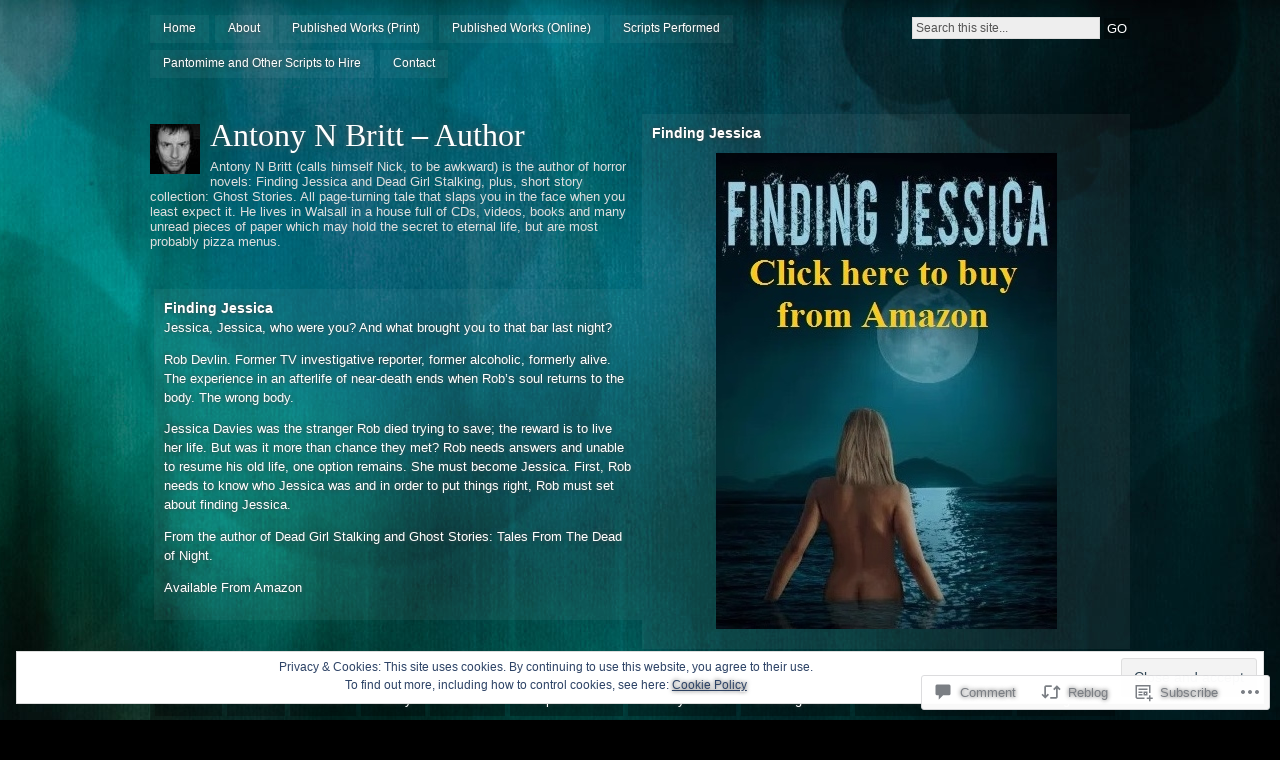

--- FILE ---
content_type: text/html; charset=UTF-8
request_url: https://antonynbritt.com/2012/10/21/the-sunday-roast-bdsm-bigotry-and-a-bad-trip-to-the-dentist/
body_size: 39877
content:
<!DOCTYPE html PUBLIC "-//W3C//DTD XHTML 1.0 Strict//EN" "http://www.w3.org/TR/xhtml1/DTD/xhtml1-strict.dtd">
<html xmlns="http://www.w3.org/1999/xhtml" lang="en">

<head profile="http://gmpg.org/xfn/11">
<meta http-equiv="Content-Type" content="text/html; charset=UTF-8" />
<title>The Sunday Roast &#8211; BDSM, Bigotry and a Bad Trip to the Dentist. | Antony N Britt - Author</title>
<link rel="pingback" href="https://antonynbritt.com/xmlrpc.php" />

<!--[if lt IE 7]>
<link href="https://s0.wp.com/wp-content/themes/pub/motion/ie6.css?m=1265232666i" rel="stylesheet" type="text/css" media="screen" />
<script type="text/javascript">var clear="https://s0.wp.com/wp-content/themes/pub/motion/images/clear.gif?m=1265232666i"; //path to clear.gif</script>
<script type="text/javascript" src="https://s0.wp.com/wp-content/themes/pub/motion/js/unitpngfix.js?m=1315596887i"></script>
<![endif]-->

<meta name='robots' content='max-image-preview:large' />

<!-- Async WordPress.com Remote Login -->
<script id="wpcom_remote_login_js">
var wpcom_remote_login_extra_auth = '';
function wpcom_remote_login_remove_dom_node_id( element_id ) {
	var dom_node = document.getElementById( element_id );
	if ( dom_node ) { dom_node.parentNode.removeChild( dom_node ); }
}
function wpcom_remote_login_remove_dom_node_classes( class_name ) {
	var dom_nodes = document.querySelectorAll( '.' + class_name );
	for ( var i = 0; i < dom_nodes.length; i++ ) {
		dom_nodes[ i ].parentNode.removeChild( dom_nodes[ i ] );
	}
}
function wpcom_remote_login_final_cleanup() {
	wpcom_remote_login_remove_dom_node_classes( "wpcom_remote_login_msg" );
	wpcom_remote_login_remove_dom_node_id( "wpcom_remote_login_key" );
	wpcom_remote_login_remove_dom_node_id( "wpcom_remote_login_validate" );
	wpcom_remote_login_remove_dom_node_id( "wpcom_remote_login_js" );
	wpcom_remote_login_remove_dom_node_id( "wpcom_request_access_iframe" );
	wpcom_remote_login_remove_dom_node_id( "wpcom_request_access_styles" );
}

// Watch for messages back from the remote login
window.addEventListener( "message", function( e ) {
	if ( e.origin === "https://r-login.wordpress.com" ) {
		var data = {};
		try {
			data = JSON.parse( e.data );
		} catch( e ) {
			wpcom_remote_login_final_cleanup();
			return;
		}

		if ( data.msg === 'LOGIN' ) {
			// Clean up the login check iframe
			wpcom_remote_login_remove_dom_node_id( "wpcom_remote_login_key" );

			var id_regex = new RegExp( /^[0-9]+$/ );
			var token_regex = new RegExp( /^.*|.*|.*$/ );
			if (
				token_regex.test( data.token )
				&& id_regex.test( data.wpcomid )
			) {
				// We have everything we need to ask for a login
				var script = document.createElement( "script" );
				script.setAttribute( "id", "wpcom_remote_login_validate" );
				script.src = '/remote-login.php?wpcom_remote_login=validate'
					+ '&wpcomid=' + data.wpcomid
					+ '&token=' + encodeURIComponent( data.token )
					+ '&host=' + window.location.protocol
					+ '//' + window.location.hostname
					+ '&postid=1557'
					+ '&is_singular=1';
				document.body.appendChild( script );
			}

			return;
		}

		// Safari ITP, not logged in, so redirect
		if ( data.msg === 'LOGIN-REDIRECT' ) {
			window.location = 'https://wordpress.com/log-in?redirect_to=' + window.location.href;
			return;
		}

		// Safari ITP, storage access failed, remove the request
		if ( data.msg === 'LOGIN-REMOVE' ) {
			var css_zap = 'html { -webkit-transition: margin-top 1s; transition: margin-top 1s; } /* 9001 */ html { margin-top: 0 !important; } * html body { margin-top: 0 !important; } @media screen and ( max-width: 782px ) { html { margin-top: 0 !important; } * html body { margin-top: 0 !important; } }';
			var style_zap = document.createElement( 'style' );
			style_zap.type = 'text/css';
			style_zap.appendChild( document.createTextNode( css_zap ) );
			document.body.appendChild( style_zap );

			var e = document.getElementById( 'wpcom_request_access_iframe' );
			e.parentNode.removeChild( e );

			document.cookie = 'wordpress_com_login_access=denied; path=/; max-age=31536000';

			return;
		}

		// Safari ITP
		if ( data.msg === 'REQUEST_ACCESS' ) {
			console.log( 'request access: safari' );

			// Check ITP iframe enable/disable knob
			if ( wpcom_remote_login_extra_auth !== 'safari_itp_iframe' ) {
				return;
			}

			// If we are in a "private window" there is no ITP.
			var private_window = false;
			try {
				var opendb = window.openDatabase( null, null, null, null );
			} catch( e ) {
				private_window = true;
			}

			if ( private_window ) {
				console.log( 'private window' );
				return;
			}

			var iframe = document.createElement( 'iframe' );
			iframe.id = 'wpcom_request_access_iframe';
			iframe.setAttribute( 'scrolling', 'no' );
			iframe.setAttribute( 'sandbox', 'allow-storage-access-by-user-activation allow-scripts allow-same-origin allow-top-navigation-by-user-activation' );
			iframe.src = 'https://r-login.wordpress.com/remote-login.php?wpcom_remote_login=request_access&origin=' + encodeURIComponent( data.origin ) + '&wpcomid=' + encodeURIComponent( data.wpcomid );

			var css = 'html { -webkit-transition: margin-top 1s; transition: margin-top 1s; } /* 9001 */ html { margin-top: 46px !important; } * html body { margin-top: 46px !important; } @media screen and ( max-width: 660px ) { html { margin-top: 71px !important; } * html body { margin-top: 71px !important; } #wpcom_request_access_iframe { display: block; height: 71px !important; } } #wpcom_request_access_iframe { border: 0px; height: 46px; position: fixed; top: 0; left: 0; width: 100%; min-width: 100%; z-index: 99999; background: #23282d; } ';

			var style = document.createElement( 'style' );
			style.type = 'text/css';
			style.id = 'wpcom_request_access_styles';
			style.appendChild( document.createTextNode( css ) );
			document.body.appendChild( style );

			document.body.appendChild( iframe );
		}

		if ( data.msg === 'DONE' ) {
			wpcom_remote_login_final_cleanup();
		}
	}
}, false );

// Inject the remote login iframe after the page has had a chance to load
// more critical resources
window.addEventListener( "DOMContentLoaded", function( e ) {
	var iframe = document.createElement( "iframe" );
	iframe.style.display = "none";
	iframe.setAttribute( "scrolling", "no" );
	iframe.setAttribute( "id", "wpcom_remote_login_key" );
	iframe.src = "https://r-login.wordpress.com/remote-login.php"
		+ "?wpcom_remote_login=key"
		+ "&origin=aHR0cHM6Ly9hbnRvbnluYnJpdHQuY29t"
		+ "&wpcomid=32024930"
		+ "&time=" + Math.floor( Date.now() / 1000 );
	document.body.appendChild( iframe );
}, false );
</script>
<link rel='dns-prefetch' href='//s0.wp.com' />
<link rel='dns-prefetch' href='//widgets.wp.com' />
<link rel='dns-prefetch' href='//af.pubmine.com' />
<link rel="alternate" type="application/rss+xml" title="Antony N Britt - Author &raquo; Feed" href="https://antonynbritt.com/feed/" />
<link rel="alternate" type="application/rss+xml" title="Antony N Britt - Author &raquo; Comments Feed" href="https://antonynbritt.com/comments/feed/" />
<link rel="alternate" type="application/rss+xml" title="Antony N Britt - Author &raquo; The Sunday Roast &#8211; BDSM, Bigotry and a Bad Trip to the&nbsp;Dentist. Comments Feed" href="https://antonynbritt.com/2012/10/21/the-sunday-roast-bdsm-bigotry-and-a-bad-trip-to-the-dentist/feed/" />
	<script type="text/javascript">
		/* <![CDATA[ */
		function addLoadEvent(func) {
			var oldonload = window.onload;
			if (typeof window.onload != 'function') {
				window.onload = func;
			} else {
				window.onload = function () {
					oldonload();
					func();
				}
			}
		}
		/* ]]> */
	</script>
	<link crossorigin='anonymous' rel='stylesheet' id='all-css-0-1' href='/_static/??-eJx9jtsKwjAMQH/IGqaT+SJ+S23jzHrFpJT9va0IgsheAofkHAI1K5OiYBQIRWVfZooMleyMwoClbZMjVF5XEAzZa0EGltXj3jDv4H9gQcnauA9DSKkPW3yTn9gjVuXE8kNbSU8Ov+E3bZ1TvFMkWUEeGJqYy619IJRit67hMkyn4+E8TsO4vABjVGJK&cssminify=yes' type='text/css' media='all' />
<style id='wp-emoji-styles-inline-css'>

	img.wp-smiley, img.emoji {
		display: inline !important;
		border: none !important;
		box-shadow: none !important;
		height: 1em !important;
		width: 1em !important;
		margin: 0 0.07em !important;
		vertical-align: -0.1em !important;
		background: none !important;
		padding: 0 !important;
	}
/*# sourceURL=wp-emoji-styles-inline-css */
</style>
<link crossorigin='anonymous' rel='stylesheet' id='all-css-2-1' href='/wp-content/plugins/gutenberg-core/v22.2.0/build/styles/block-library/style.css?m=1764855221i&cssminify=yes' type='text/css' media='all' />
<style id='wp-block-library-inline-css'>
.has-text-align-justify {
	text-align:justify;
}
.has-text-align-justify{text-align:justify;}

/*# sourceURL=wp-block-library-inline-css */
</style><style id='global-styles-inline-css'>
:root{--wp--preset--aspect-ratio--square: 1;--wp--preset--aspect-ratio--4-3: 4/3;--wp--preset--aspect-ratio--3-4: 3/4;--wp--preset--aspect-ratio--3-2: 3/2;--wp--preset--aspect-ratio--2-3: 2/3;--wp--preset--aspect-ratio--16-9: 16/9;--wp--preset--aspect-ratio--9-16: 9/16;--wp--preset--color--black: #000000;--wp--preset--color--cyan-bluish-gray: #abb8c3;--wp--preset--color--white: #ffffff;--wp--preset--color--pale-pink: #f78da7;--wp--preset--color--vivid-red: #cf2e2e;--wp--preset--color--luminous-vivid-orange: #ff6900;--wp--preset--color--luminous-vivid-amber: #fcb900;--wp--preset--color--light-green-cyan: #7bdcb5;--wp--preset--color--vivid-green-cyan: #00d084;--wp--preset--color--pale-cyan-blue: #8ed1fc;--wp--preset--color--vivid-cyan-blue: #0693e3;--wp--preset--color--vivid-purple: #9b51e0;--wp--preset--gradient--vivid-cyan-blue-to-vivid-purple: linear-gradient(135deg,rgb(6,147,227) 0%,rgb(155,81,224) 100%);--wp--preset--gradient--light-green-cyan-to-vivid-green-cyan: linear-gradient(135deg,rgb(122,220,180) 0%,rgb(0,208,130) 100%);--wp--preset--gradient--luminous-vivid-amber-to-luminous-vivid-orange: linear-gradient(135deg,rgb(252,185,0) 0%,rgb(255,105,0) 100%);--wp--preset--gradient--luminous-vivid-orange-to-vivid-red: linear-gradient(135deg,rgb(255,105,0) 0%,rgb(207,46,46) 100%);--wp--preset--gradient--very-light-gray-to-cyan-bluish-gray: linear-gradient(135deg,rgb(238,238,238) 0%,rgb(169,184,195) 100%);--wp--preset--gradient--cool-to-warm-spectrum: linear-gradient(135deg,rgb(74,234,220) 0%,rgb(151,120,209) 20%,rgb(207,42,186) 40%,rgb(238,44,130) 60%,rgb(251,105,98) 80%,rgb(254,248,76) 100%);--wp--preset--gradient--blush-light-purple: linear-gradient(135deg,rgb(255,206,236) 0%,rgb(152,150,240) 100%);--wp--preset--gradient--blush-bordeaux: linear-gradient(135deg,rgb(254,205,165) 0%,rgb(254,45,45) 50%,rgb(107,0,62) 100%);--wp--preset--gradient--luminous-dusk: linear-gradient(135deg,rgb(255,203,112) 0%,rgb(199,81,192) 50%,rgb(65,88,208) 100%);--wp--preset--gradient--pale-ocean: linear-gradient(135deg,rgb(255,245,203) 0%,rgb(182,227,212) 50%,rgb(51,167,181) 100%);--wp--preset--gradient--electric-grass: linear-gradient(135deg,rgb(202,248,128) 0%,rgb(113,206,126) 100%);--wp--preset--gradient--midnight: linear-gradient(135deg,rgb(2,3,129) 0%,rgb(40,116,252) 100%);--wp--preset--font-size--small: 13px;--wp--preset--font-size--medium: 20px;--wp--preset--font-size--large: 36px;--wp--preset--font-size--x-large: 42px;--wp--preset--font-family--albert-sans: 'Albert Sans', sans-serif;--wp--preset--font-family--alegreya: Alegreya, serif;--wp--preset--font-family--arvo: Arvo, serif;--wp--preset--font-family--bodoni-moda: 'Bodoni Moda', serif;--wp--preset--font-family--bricolage-grotesque: 'Bricolage Grotesque', sans-serif;--wp--preset--font-family--cabin: Cabin, sans-serif;--wp--preset--font-family--chivo: Chivo, sans-serif;--wp--preset--font-family--commissioner: Commissioner, sans-serif;--wp--preset--font-family--cormorant: Cormorant, serif;--wp--preset--font-family--courier-prime: 'Courier Prime', monospace;--wp--preset--font-family--crimson-pro: 'Crimson Pro', serif;--wp--preset--font-family--dm-mono: 'DM Mono', monospace;--wp--preset--font-family--dm-sans: 'DM Sans', sans-serif;--wp--preset--font-family--dm-serif-display: 'DM Serif Display', serif;--wp--preset--font-family--domine: Domine, serif;--wp--preset--font-family--eb-garamond: 'EB Garamond', serif;--wp--preset--font-family--epilogue: Epilogue, sans-serif;--wp--preset--font-family--fahkwang: Fahkwang, sans-serif;--wp--preset--font-family--figtree: Figtree, sans-serif;--wp--preset--font-family--fira-sans: 'Fira Sans', sans-serif;--wp--preset--font-family--fjalla-one: 'Fjalla One', sans-serif;--wp--preset--font-family--fraunces: Fraunces, serif;--wp--preset--font-family--gabarito: Gabarito, system-ui;--wp--preset--font-family--ibm-plex-mono: 'IBM Plex Mono', monospace;--wp--preset--font-family--ibm-plex-sans: 'IBM Plex Sans', sans-serif;--wp--preset--font-family--ibarra-real-nova: 'Ibarra Real Nova', serif;--wp--preset--font-family--instrument-serif: 'Instrument Serif', serif;--wp--preset--font-family--inter: Inter, sans-serif;--wp--preset--font-family--josefin-sans: 'Josefin Sans', sans-serif;--wp--preset--font-family--jost: Jost, sans-serif;--wp--preset--font-family--libre-baskerville: 'Libre Baskerville', serif;--wp--preset--font-family--libre-franklin: 'Libre Franklin', sans-serif;--wp--preset--font-family--literata: Literata, serif;--wp--preset--font-family--lora: Lora, serif;--wp--preset--font-family--merriweather: Merriweather, serif;--wp--preset--font-family--montserrat: Montserrat, sans-serif;--wp--preset--font-family--newsreader: Newsreader, serif;--wp--preset--font-family--noto-sans-mono: 'Noto Sans Mono', sans-serif;--wp--preset--font-family--nunito: Nunito, sans-serif;--wp--preset--font-family--open-sans: 'Open Sans', sans-serif;--wp--preset--font-family--overpass: Overpass, sans-serif;--wp--preset--font-family--pt-serif: 'PT Serif', serif;--wp--preset--font-family--petrona: Petrona, serif;--wp--preset--font-family--piazzolla: Piazzolla, serif;--wp--preset--font-family--playfair-display: 'Playfair Display', serif;--wp--preset--font-family--plus-jakarta-sans: 'Plus Jakarta Sans', sans-serif;--wp--preset--font-family--poppins: Poppins, sans-serif;--wp--preset--font-family--raleway: Raleway, sans-serif;--wp--preset--font-family--roboto: Roboto, sans-serif;--wp--preset--font-family--roboto-slab: 'Roboto Slab', serif;--wp--preset--font-family--rubik: Rubik, sans-serif;--wp--preset--font-family--rufina: Rufina, serif;--wp--preset--font-family--sora: Sora, sans-serif;--wp--preset--font-family--source-sans-3: 'Source Sans 3', sans-serif;--wp--preset--font-family--source-serif-4: 'Source Serif 4', serif;--wp--preset--font-family--space-mono: 'Space Mono', monospace;--wp--preset--font-family--syne: Syne, sans-serif;--wp--preset--font-family--texturina: Texturina, serif;--wp--preset--font-family--urbanist: Urbanist, sans-serif;--wp--preset--font-family--work-sans: 'Work Sans', sans-serif;--wp--preset--spacing--20: 0.44rem;--wp--preset--spacing--30: 0.67rem;--wp--preset--spacing--40: 1rem;--wp--preset--spacing--50: 1.5rem;--wp--preset--spacing--60: 2.25rem;--wp--preset--spacing--70: 3.38rem;--wp--preset--spacing--80: 5.06rem;--wp--preset--shadow--natural: 6px 6px 9px rgba(0, 0, 0, 0.2);--wp--preset--shadow--deep: 12px 12px 50px rgba(0, 0, 0, 0.4);--wp--preset--shadow--sharp: 6px 6px 0px rgba(0, 0, 0, 0.2);--wp--preset--shadow--outlined: 6px 6px 0px -3px rgb(255, 255, 255), 6px 6px rgb(0, 0, 0);--wp--preset--shadow--crisp: 6px 6px 0px rgb(0, 0, 0);}:where(.is-layout-flex){gap: 0.5em;}:where(.is-layout-grid){gap: 0.5em;}body .is-layout-flex{display: flex;}.is-layout-flex{flex-wrap: wrap;align-items: center;}.is-layout-flex > :is(*, div){margin: 0;}body .is-layout-grid{display: grid;}.is-layout-grid > :is(*, div){margin: 0;}:where(.wp-block-columns.is-layout-flex){gap: 2em;}:where(.wp-block-columns.is-layout-grid){gap: 2em;}:where(.wp-block-post-template.is-layout-flex){gap: 1.25em;}:where(.wp-block-post-template.is-layout-grid){gap: 1.25em;}.has-black-color{color: var(--wp--preset--color--black) !important;}.has-cyan-bluish-gray-color{color: var(--wp--preset--color--cyan-bluish-gray) !important;}.has-white-color{color: var(--wp--preset--color--white) !important;}.has-pale-pink-color{color: var(--wp--preset--color--pale-pink) !important;}.has-vivid-red-color{color: var(--wp--preset--color--vivid-red) !important;}.has-luminous-vivid-orange-color{color: var(--wp--preset--color--luminous-vivid-orange) !important;}.has-luminous-vivid-amber-color{color: var(--wp--preset--color--luminous-vivid-amber) !important;}.has-light-green-cyan-color{color: var(--wp--preset--color--light-green-cyan) !important;}.has-vivid-green-cyan-color{color: var(--wp--preset--color--vivid-green-cyan) !important;}.has-pale-cyan-blue-color{color: var(--wp--preset--color--pale-cyan-blue) !important;}.has-vivid-cyan-blue-color{color: var(--wp--preset--color--vivid-cyan-blue) !important;}.has-vivid-purple-color{color: var(--wp--preset--color--vivid-purple) !important;}.has-black-background-color{background-color: var(--wp--preset--color--black) !important;}.has-cyan-bluish-gray-background-color{background-color: var(--wp--preset--color--cyan-bluish-gray) !important;}.has-white-background-color{background-color: var(--wp--preset--color--white) !important;}.has-pale-pink-background-color{background-color: var(--wp--preset--color--pale-pink) !important;}.has-vivid-red-background-color{background-color: var(--wp--preset--color--vivid-red) !important;}.has-luminous-vivid-orange-background-color{background-color: var(--wp--preset--color--luminous-vivid-orange) !important;}.has-luminous-vivid-amber-background-color{background-color: var(--wp--preset--color--luminous-vivid-amber) !important;}.has-light-green-cyan-background-color{background-color: var(--wp--preset--color--light-green-cyan) !important;}.has-vivid-green-cyan-background-color{background-color: var(--wp--preset--color--vivid-green-cyan) !important;}.has-pale-cyan-blue-background-color{background-color: var(--wp--preset--color--pale-cyan-blue) !important;}.has-vivid-cyan-blue-background-color{background-color: var(--wp--preset--color--vivid-cyan-blue) !important;}.has-vivid-purple-background-color{background-color: var(--wp--preset--color--vivid-purple) !important;}.has-black-border-color{border-color: var(--wp--preset--color--black) !important;}.has-cyan-bluish-gray-border-color{border-color: var(--wp--preset--color--cyan-bluish-gray) !important;}.has-white-border-color{border-color: var(--wp--preset--color--white) !important;}.has-pale-pink-border-color{border-color: var(--wp--preset--color--pale-pink) !important;}.has-vivid-red-border-color{border-color: var(--wp--preset--color--vivid-red) !important;}.has-luminous-vivid-orange-border-color{border-color: var(--wp--preset--color--luminous-vivid-orange) !important;}.has-luminous-vivid-amber-border-color{border-color: var(--wp--preset--color--luminous-vivid-amber) !important;}.has-light-green-cyan-border-color{border-color: var(--wp--preset--color--light-green-cyan) !important;}.has-vivid-green-cyan-border-color{border-color: var(--wp--preset--color--vivid-green-cyan) !important;}.has-pale-cyan-blue-border-color{border-color: var(--wp--preset--color--pale-cyan-blue) !important;}.has-vivid-cyan-blue-border-color{border-color: var(--wp--preset--color--vivid-cyan-blue) !important;}.has-vivid-purple-border-color{border-color: var(--wp--preset--color--vivid-purple) !important;}.has-vivid-cyan-blue-to-vivid-purple-gradient-background{background: var(--wp--preset--gradient--vivid-cyan-blue-to-vivid-purple) !important;}.has-light-green-cyan-to-vivid-green-cyan-gradient-background{background: var(--wp--preset--gradient--light-green-cyan-to-vivid-green-cyan) !important;}.has-luminous-vivid-amber-to-luminous-vivid-orange-gradient-background{background: var(--wp--preset--gradient--luminous-vivid-amber-to-luminous-vivid-orange) !important;}.has-luminous-vivid-orange-to-vivid-red-gradient-background{background: var(--wp--preset--gradient--luminous-vivid-orange-to-vivid-red) !important;}.has-very-light-gray-to-cyan-bluish-gray-gradient-background{background: var(--wp--preset--gradient--very-light-gray-to-cyan-bluish-gray) !important;}.has-cool-to-warm-spectrum-gradient-background{background: var(--wp--preset--gradient--cool-to-warm-spectrum) !important;}.has-blush-light-purple-gradient-background{background: var(--wp--preset--gradient--blush-light-purple) !important;}.has-blush-bordeaux-gradient-background{background: var(--wp--preset--gradient--blush-bordeaux) !important;}.has-luminous-dusk-gradient-background{background: var(--wp--preset--gradient--luminous-dusk) !important;}.has-pale-ocean-gradient-background{background: var(--wp--preset--gradient--pale-ocean) !important;}.has-electric-grass-gradient-background{background: var(--wp--preset--gradient--electric-grass) !important;}.has-midnight-gradient-background{background: var(--wp--preset--gradient--midnight) !important;}.has-small-font-size{font-size: var(--wp--preset--font-size--small) !important;}.has-medium-font-size{font-size: var(--wp--preset--font-size--medium) !important;}.has-large-font-size{font-size: var(--wp--preset--font-size--large) !important;}.has-x-large-font-size{font-size: var(--wp--preset--font-size--x-large) !important;}.has-albert-sans-font-family{font-family: var(--wp--preset--font-family--albert-sans) !important;}.has-alegreya-font-family{font-family: var(--wp--preset--font-family--alegreya) !important;}.has-arvo-font-family{font-family: var(--wp--preset--font-family--arvo) !important;}.has-bodoni-moda-font-family{font-family: var(--wp--preset--font-family--bodoni-moda) !important;}.has-bricolage-grotesque-font-family{font-family: var(--wp--preset--font-family--bricolage-grotesque) !important;}.has-cabin-font-family{font-family: var(--wp--preset--font-family--cabin) !important;}.has-chivo-font-family{font-family: var(--wp--preset--font-family--chivo) !important;}.has-commissioner-font-family{font-family: var(--wp--preset--font-family--commissioner) !important;}.has-cormorant-font-family{font-family: var(--wp--preset--font-family--cormorant) !important;}.has-courier-prime-font-family{font-family: var(--wp--preset--font-family--courier-prime) !important;}.has-crimson-pro-font-family{font-family: var(--wp--preset--font-family--crimson-pro) !important;}.has-dm-mono-font-family{font-family: var(--wp--preset--font-family--dm-mono) !important;}.has-dm-sans-font-family{font-family: var(--wp--preset--font-family--dm-sans) !important;}.has-dm-serif-display-font-family{font-family: var(--wp--preset--font-family--dm-serif-display) !important;}.has-domine-font-family{font-family: var(--wp--preset--font-family--domine) !important;}.has-eb-garamond-font-family{font-family: var(--wp--preset--font-family--eb-garamond) !important;}.has-epilogue-font-family{font-family: var(--wp--preset--font-family--epilogue) !important;}.has-fahkwang-font-family{font-family: var(--wp--preset--font-family--fahkwang) !important;}.has-figtree-font-family{font-family: var(--wp--preset--font-family--figtree) !important;}.has-fira-sans-font-family{font-family: var(--wp--preset--font-family--fira-sans) !important;}.has-fjalla-one-font-family{font-family: var(--wp--preset--font-family--fjalla-one) !important;}.has-fraunces-font-family{font-family: var(--wp--preset--font-family--fraunces) !important;}.has-gabarito-font-family{font-family: var(--wp--preset--font-family--gabarito) !important;}.has-ibm-plex-mono-font-family{font-family: var(--wp--preset--font-family--ibm-plex-mono) !important;}.has-ibm-plex-sans-font-family{font-family: var(--wp--preset--font-family--ibm-plex-sans) !important;}.has-ibarra-real-nova-font-family{font-family: var(--wp--preset--font-family--ibarra-real-nova) !important;}.has-instrument-serif-font-family{font-family: var(--wp--preset--font-family--instrument-serif) !important;}.has-inter-font-family{font-family: var(--wp--preset--font-family--inter) !important;}.has-josefin-sans-font-family{font-family: var(--wp--preset--font-family--josefin-sans) !important;}.has-jost-font-family{font-family: var(--wp--preset--font-family--jost) !important;}.has-libre-baskerville-font-family{font-family: var(--wp--preset--font-family--libre-baskerville) !important;}.has-libre-franklin-font-family{font-family: var(--wp--preset--font-family--libre-franklin) !important;}.has-literata-font-family{font-family: var(--wp--preset--font-family--literata) !important;}.has-lora-font-family{font-family: var(--wp--preset--font-family--lora) !important;}.has-merriweather-font-family{font-family: var(--wp--preset--font-family--merriweather) !important;}.has-montserrat-font-family{font-family: var(--wp--preset--font-family--montserrat) !important;}.has-newsreader-font-family{font-family: var(--wp--preset--font-family--newsreader) !important;}.has-noto-sans-mono-font-family{font-family: var(--wp--preset--font-family--noto-sans-mono) !important;}.has-nunito-font-family{font-family: var(--wp--preset--font-family--nunito) !important;}.has-open-sans-font-family{font-family: var(--wp--preset--font-family--open-sans) !important;}.has-overpass-font-family{font-family: var(--wp--preset--font-family--overpass) !important;}.has-pt-serif-font-family{font-family: var(--wp--preset--font-family--pt-serif) !important;}.has-petrona-font-family{font-family: var(--wp--preset--font-family--petrona) !important;}.has-piazzolla-font-family{font-family: var(--wp--preset--font-family--piazzolla) !important;}.has-playfair-display-font-family{font-family: var(--wp--preset--font-family--playfair-display) !important;}.has-plus-jakarta-sans-font-family{font-family: var(--wp--preset--font-family--plus-jakarta-sans) !important;}.has-poppins-font-family{font-family: var(--wp--preset--font-family--poppins) !important;}.has-raleway-font-family{font-family: var(--wp--preset--font-family--raleway) !important;}.has-roboto-font-family{font-family: var(--wp--preset--font-family--roboto) !important;}.has-roboto-slab-font-family{font-family: var(--wp--preset--font-family--roboto-slab) !important;}.has-rubik-font-family{font-family: var(--wp--preset--font-family--rubik) !important;}.has-rufina-font-family{font-family: var(--wp--preset--font-family--rufina) !important;}.has-sora-font-family{font-family: var(--wp--preset--font-family--sora) !important;}.has-source-sans-3-font-family{font-family: var(--wp--preset--font-family--source-sans-3) !important;}.has-source-serif-4-font-family{font-family: var(--wp--preset--font-family--source-serif-4) !important;}.has-space-mono-font-family{font-family: var(--wp--preset--font-family--space-mono) !important;}.has-syne-font-family{font-family: var(--wp--preset--font-family--syne) !important;}.has-texturina-font-family{font-family: var(--wp--preset--font-family--texturina) !important;}.has-urbanist-font-family{font-family: var(--wp--preset--font-family--urbanist) !important;}.has-work-sans-font-family{font-family: var(--wp--preset--font-family--work-sans) !important;}
/*# sourceURL=global-styles-inline-css */
</style>

<style id='classic-theme-styles-inline-css'>
/*! This file is auto-generated */
.wp-block-button__link{color:#fff;background-color:#32373c;border-radius:9999px;box-shadow:none;text-decoration:none;padding:calc(.667em + 2px) calc(1.333em + 2px);font-size:1.125em}.wp-block-file__button{background:#32373c;color:#fff;text-decoration:none}
/*# sourceURL=/wp-includes/css/classic-themes.min.css */
</style>
<link crossorigin='anonymous' rel='stylesheet' id='all-css-4-1' href='/_static/??-eJx9j9sOwjAIhl/[base64]&cssminify=yes' type='text/css' media='all' />
<link rel='stylesheet' id='verbum-gutenberg-css-css' href='https://widgets.wp.com/verbum-block-editor/block-editor.css?ver=1738686361' media='all' />
<link crossorigin='anonymous' rel='stylesheet' id='all-css-6-1' href='/wp-content/themes/pub/motion/style.css?m=1741693338i&cssminify=yes' type='text/css' media='all' />
<style id='jetpack_facebook_likebox-inline-css'>
.widget_facebook_likebox {
	overflow: hidden;
}

/*# sourceURL=/wp-content/mu-plugins/jetpack-plugin/moon/modules/widgets/facebook-likebox/style.css */
</style>
<link crossorigin='anonymous' rel='stylesheet' id='all-css-8-1' href='/_static/??-eJzTLy/QTc7PK0nNK9HPLdUtyClNz8wr1i9KTcrJTwcy0/WTi5G5ekCujj52Temp+bo5+cmJJZn5eSgc3bScxMwikFb7XFtDE1NLExMLc0OTLACohS2q&cssminify=yes' type='text/css' media='all' />
<link crossorigin='anonymous' rel='stylesheet' id='print-css-9-1' href='/wp-content/mu-plugins/global-print/global-print.css?m=1465851035i&cssminify=yes' type='text/css' media='print' />
<style id='jetpack-global-styles-frontend-style-inline-css'>
:root { --font-headings: unset; --font-base: unset; --font-headings-default: -apple-system,BlinkMacSystemFont,"Segoe UI",Roboto,Oxygen-Sans,Ubuntu,Cantarell,"Helvetica Neue",sans-serif; --font-base-default: -apple-system,BlinkMacSystemFont,"Segoe UI",Roboto,Oxygen-Sans,Ubuntu,Cantarell,"Helvetica Neue",sans-serif;}
/*# sourceURL=jetpack-global-styles-frontend-style-inline-css */
</style>
<link crossorigin='anonymous' rel='stylesheet' id='all-css-12-1' href='/_static/??-eJyNjcEKwjAQRH/IuFRT6kX8FNkmS5K6yQY3Qfx7bfEiXrwM82B4A49qnJRGpUHupnIPqSgs1Cq624chi6zhO5OCRryTR++fW00l7J3qDv43XVNxoOISsmEJol/wY2uR8vs3WggsM/I6uOTzMI3Hw8lOg11eUT1JKA==&cssminify=yes' type='text/css' media='all' />
<script type="text/javascript" id="jetpack_related-posts-js-extra">
/* <![CDATA[ */
var related_posts_js_options = {"post_heading":"h4"};
//# sourceURL=jetpack_related-posts-js-extra
/* ]]> */
</script>
<script type="text/javascript" id="wpcom-actionbar-placeholder-js-extra">
/* <![CDATA[ */
var actionbardata = {"siteID":"32024930","postID":"1557","siteURL":"https://antonynbritt.com","xhrURL":"https://antonynbritt.com/wp-admin/admin-ajax.php","nonce":"2b992cfbfc","isLoggedIn":"","statusMessage":"","subsEmailDefault":"instantly","proxyScriptUrl":"https://s0.wp.com/wp-content/js/wpcom-proxy-request.js?m=1513050504i&amp;ver=20211021","shortlink":"https://wp.me/p2an98-p7","i18n":{"followedText":"New posts from this site will now appear in your \u003Ca href=\"https://wordpress.com/reader\"\u003EReader\u003C/a\u003E","foldBar":"Collapse this bar","unfoldBar":"Expand this bar","shortLinkCopied":"Shortlink copied to clipboard."}};
//# sourceURL=wpcom-actionbar-placeholder-js-extra
/* ]]> */
</script>
<script type="text/javascript" id="jetpack-mu-wpcom-settings-js-before">
/* <![CDATA[ */
var JETPACK_MU_WPCOM_SETTINGS = {"assetsUrl":"https://s0.wp.com/wp-content/mu-plugins/jetpack-mu-wpcom-plugin/moon/jetpack_vendor/automattic/jetpack-mu-wpcom/src/build/"};
//# sourceURL=jetpack-mu-wpcom-settings-js-before
/* ]]> */
</script>
<script crossorigin='anonymous' type='text/javascript'  src='/_static/??-eJxdjtEOgjAMRX/IUSRBn4yfYsY2YXNrG7qB/r0jMUZ5am56em5hZWUIs8MMqSiOZfQoEFxmbR6fDIkI4ebRwFB8tDC7qLOzikmy/KcmeWyCHOBHHCoTs+KZnq/9Lk8uOQEuQ23JvvZUWu4TLW7es0Ok8fviSrPVVpSJWqQa6plJDEu3DYWEarS8Ka7pcjz3fdueuq4Pbw50WM4='></script>
<script type="text/javascript" id="rlt-proxy-js-after">
/* <![CDATA[ */
	rltInitialize( {"token":null,"iframeOrigins":["https:\/\/widgets.wp.com"]} );
//# sourceURL=rlt-proxy-js-after
/* ]]> */
</script>
<link rel="EditURI" type="application/rsd+xml" title="RSD" href="https://antonynbritt.wordpress.com/xmlrpc.php?rsd" />
<meta name="generator" content="WordPress.com" />
<link rel="canonical" href="https://antonynbritt.com/2012/10/21/the-sunday-roast-bdsm-bigotry-and-a-bad-trip-to-the-dentist/" />
<link rel='shortlink' href='https://wp.me/p2an98-p7' />
<link rel="alternate" type="application/json+oembed" href="https://public-api.wordpress.com/oembed/?format=json&amp;url=https%3A%2F%2Fantonynbritt.com%2F2012%2F10%2F21%2Fthe-sunday-roast-bdsm-bigotry-and-a-bad-trip-to-the-dentist%2F&amp;for=wpcom-auto-discovery" /><link rel="alternate" type="application/xml+oembed" href="https://public-api.wordpress.com/oembed/?format=xml&amp;url=https%3A%2F%2Fantonynbritt.com%2F2012%2F10%2F21%2Fthe-sunday-roast-bdsm-bigotry-and-a-bad-trip-to-the-dentist%2F&amp;for=wpcom-auto-discovery" />
<!-- Jetpack Open Graph Tags -->
<meta property="og:type" content="article" />
<meta property="og:title" content="The Sunday Roast &#8211; BDSM, Bigotry and a Bad Trip to the Dentist." />
<meta property="og:url" content="https://antonynbritt.com/2012/10/21/the-sunday-roast-bdsm-bigotry-and-a-bad-trip-to-the-dentist/" />
<meta property="og:description" content="A bit like pulling teeth. No, this isn&#8217;t another bit about people on the Jeremy Kyle Show who have bad teeth. The reason I&#8217;m posting a retro picture from a 1980s advert for toothpaste i…" />
<meta property="article:published_time" content="2012-10-21T11:31:16+00:00" />
<meta property="article:modified_time" content="2012-10-21T11:31:16+00:00" />
<meta property="og:site_name" content="Antony N Britt - Author" />
<meta property="og:image" content="https://antonynbritt.com/wp-content/uploads/2012/10/oct-21-teeth1.jpg" />
<meta property="og:image:width" content="356" />
<meta property="og:image:height" content="273" />
<meta property="og:image:alt" content="" />
<meta property="og:locale" content="en_US" />
<meta property="article:publisher" content="https://www.facebook.com/WordPresscom" />
<meta name="twitter:text:title" content="The Sunday Roast &#8211; BDSM, Bigotry and a Bad Trip to the&nbsp;Dentist." />
<meta name="twitter:image" content="https://antonynbritt.com/wp-content/uploads/2012/10/oct-21-teeth1.jpg?w=640" />
<meta name="twitter:card" content="summary_large_image" />

<!-- End Jetpack Open Graph Tags -->
<link rel="shortcut icon" type="image/x-icon" href="https://secure.gravatar.com/blavatar/ae19ee1ef013d9fab5b35e86aff4f2c8b75eb84b07473ceb7aa508ef1a96865b?s=32" sizes="16x16" />
<link rel="icon" type="image/x-icon" href="https://secure.gravatar.com/blavatar/ae19ee1ef013d9fab5b35e86aff4f2c8b75eb84b07473ceb7aa508ef1a96865b?s=32" sizes="16x16" />
<link rel="apple-touch-icon" href="https://secure.gravatar.com/blavatar/ae19ee1ef013d9fab5b35e86aff4f2c8b75eb84b07473ceb7aa508ef1a96865b?s=114" />
<link rel='openid.server' href='https://antonynbritt.com/?openidserver=1' />
<link rel='openid.delegate' href='https://antonynbritt.com/' />
<link rel="search" type="application/opensearchdescription+xml" href="https://antonynbritt.com/osd.xml" title="Antony N Britt - Author" />
<link rel="search" type="application/opensearchdescription+xml" href="https://s1.wp.com/opensearch.xml" title="WordPress.com" />
<meta name="description" content="A bit like pulling teeth. No, this isn&#039;t another bit about people on the Jeremy Kyle Show who have bad teeth. The reason I&#039;m posting a retro picture from a 1980s advert for toothpaste is that I had to go to the dentist the other day. The thing is … dentists - I hate going.&hellip;" />
<script type="text/javascript">
/* <![CDATA[ */
var wa_client = {}; wa_client.cmd = []; wa_client.config = { 'blog_id': 32024930, 'blog_language': 'en', 'is_wordads': false, 'hosting_type': 0, 'afp_account_id': null, 'afp_host_id': 5038568878849053, 'theme': 'pub/motion', '_': { 'title': 'Advertisement', 'privacy_settings': 'Privacy Settings' }, 'formats': [ 'inline', 'belowpost', 'bottom_sticky', 'sidebar_sticky_right', 'sidebar', 'gutenberg_rectangle', 'gutenberg_leaderboard', 'gutenberg_mobile_leaderboard', 'gutenberg_skyscraper' ] };
/* ]]> */
</script>
		<script type="text/javascript">

			window.doNotSellCallback = function() {

				var linkElements = [
					'a[href="https://wordpress.com/?ref=footer_blog"]',
					'a[href="https://wordpress.com/?ref=footer_website"]',
					'a[href="https://wordpress.com/?ref=vertical_footer"]',
					'a[href^="https://wordpress.com/?ref=footer_segment_"]',
				].join(',');

				var dnsLink = document.createElement( 'a' );
				dnsLink.href = 'https://wordpress.com/advertising-program-optout/';
				dnsLink.classList.add( 'do-not-sell-link' );
				dnsLink.rel = 'nofollow';
				dnsLink.style.marginLeft = '0.5em';
				dnsLink.textContent = 'Do Not Sell or Share My Personal Information';

				var creditLinks = document.querySelectorAll( linkElements );

				if ( 0 === creditLinks.length ) {
					return false;
				}

				Array.prototype.forEach.call( creditLinks, function( el ) {
					el.insertAdjacentElement( 'afterend', dnsLink );
				});

				return true;
			};

		</script>
		<script type="text/javascript">
	window.google_analytics_uacct = "UA-52447-2";
</script>

<script type="text/javascript">
	var _gaq = _gaq || [];
	_gaq.push(['_setAccount', 'UA-52447-2']);
	_gaq.push(['_gat._anonymizeIp']);
	_gaq.push(['_setDomainName', 'none']);
	_gaq.push(['_setAllowLinker', true]);
	_gaq.push(['_initData']);
	_gaq.push(['_trackPageview']);

	(function() {
		var ga = document.createElement('script'); ga.type = 'text/javascript'; ga.async = true;
		ga.src = ('https:' == document.location.protocol ? 'https://ssl' : 'http://www') + '.google-analytics.com/ga.js';
		(document.getElementsByTagName('head')[0] || document.getElementsByTagName('body')[0]).appendChild(ga);
	})();
</script>
<link crossorigin='anonymous' rel='stylesheet' id='all-css-0-3' href='/_static/??-eJyVjkEKwkAMRS9kG2rR4kI8irTpIGknyTCZ0OtXsRXc6fJ9Ho8PS6pQpQQpwF6l6A8SgymU1OO8MbCqwJ0EYYiKs4EtlEKu0ewAvxdYR4/BAPusbiF+pH34N/i+5BRHMB8MM6VC+pS/qGaSV/nG16Y7tZfu3DbHaQXdH15M&cssminify=yes' type='text/css' media='all' />
</head>

<body class="wp-singular post-template-default single single-post postid-1557 single-format-standard wp-theme-pubmotion customizer-styles-applied jetpack-reblog-enabled">
<div id="wrapper">

<div id="top">
	<div id="topmenu">
		<ul id="menu-page-menu" class="menu"><li id="menu-item-2084" class="menu-item menu-item-type-custom menu-item-object-custom menu-item-home menu-item-2084"><a href="https://antonynbritt.com/">Home</a></li>
<li id="menu-item-2083" class="menu-item menu-item-type-post_type menu-item-object-page menu-item-2083"><a href="https://antonynbritt.com/about/">About</a></li>
<li id="menu-item-2082" class="menu-item menu-item-type-post_type menu-item-object-page menu-item-2082"><a href="https://antonynbritt.com/published-works/">Published Works (Print)</a></li>
<li id="menu-item-2080" class="menu-item menu-item-type-post_type menu-item-object-page menu-item-2080"><a href="https://antonynbritt.com/published-online-with-links/">Published Works (Online)</a></li>
<li id="menu-item-3155" class="menu-item menu-item-type-post_type menu-item-object-page menu-item-3155"><a href="https://antonynbritt.com/stage-scripts/">Scripts Performed</a></li>
<li id="menu-item-4490" class="menu-item menu-item-type-post_type menu-item-object-page menu-item-4490"><a href="https://antonynbritt.com/pantomime-scripts-to-hire/">Pantomime and Other Scripts to Hire</a></li>
<li id="menu-item-2081" class="menu-item menu-item-type-post_type menu-item-object-page menu-item-2081"><a href="https://antonynbritt.com/contact-me/">Contact</a></li>
</ul>	</div>

	<div id="search">
		<form method="get" id="searchform" action="https://antonynbritt.com/">
			<p>
				<input type="text" value="Search this site..." onfocus="if (this.value == 'Search this site...' ) { this.value = ''; }" onblur="if (this.value == '' ) { this.value = 'Search this site...'; }" name="s" id="searchbox" />
				<input type="submit" class="submitbutton" value="GO" />
			</p>
		</form>
	</div>
</div><!-- /top -->

<div id="header">
	<div id="logo">
		<a href="https://antonynbritt.com/"><img src="https://antonynbritt.com/wp-content/uploads/2019/04/cropped-11109431_1509044339370681_2185773957975812696_n-1.jpg" alt="Antony N Britt &#8211; Author" /></a>
		<h1><a href="https://antonynbritt.com/">Antony N Britt &#8211; Author</a></h1>
		<div id="desc">Antony N Britt (calls himself Nick, to be awkward) is the author of horror novels: Finding Jessica and Dead Girl Stalking, plus, short story collection: Ghost Stories. All page-turning tale that slaps you in the face when you least expect it. He lives in Walsall in a house full of CDs, videos, books and many unread pieces of paper which may hold the secret to eternal life, but are most probably pizza menus.</div>
	</div><!-- /logo -->

	<div id="headerbanner" class="widget widget_media_image"><h3 class="widgettitle">Finding Jessica</h3><style>.widget.widget_media_image { overflow: hidden; }.widget.widget_media_image img { height: auto; max-width: 100%; }</style><a href="https://www.amazon.co.uk/gp/product/B085YG5PMR/ref=dbs_a_def_rwt_hsch_vapi_taft_p1_i0" rel="httpswwwamazoncoukGhost-Stories-Tales-Dead-Night-ebookdpB077ZB7Z8Breftmm_kin_title_0_encodingUTF8qid1512926709sr8-1 noopener" target="_blank"><img width="341" height="476" src="https://antonynbritt.com/wp-content/uploads/2020/03/jessica-4-1.jpg" class="image wp-image-4357 aligncenter attachment-full size-full" alt="" style="max-width: 100%; height: auto;" title="Ghost Stories: Tales from the Dead of Night - Available to buy at Amazon in both Paperback or Kindle Download" decoding="async" srcset="https://antonynbritt.com/wp-content/uploads/2020/03/jessica-4-1.jpg 341w, https://antonynbritt.com/wp-content/uploads/2020/03/jessica-4-1.jpg?w=107&amp;h=150 107w, https://antonynbritt.com/wp-content/uploads/2020/03/jessica-4-1.jpg?w=215&amp;h=300 215w" sizes="(max-width: 341px) 100vw, 341px" data-attachment-id="4357" data-permalink="https://antonynbritt.com/jessica-4-2/" data-orig-file="https://antonynbritt.com/wp-content/uploads/2020/03/jessica-4-1.jpg" data-orig-size="341,476" data-comments-opened="1" data-image-meta="{&quot;aperture&quot;:&quot;0&quot;,&quot;credit&quot;:&quot;&quot;,&quot;camera&quot;:&quot;&quot;,&quot;caption&quot;:&quot;&quot;,&quot;created_timestamp&quot;:&quot;0&quot;,&quot;copyright&quot;:&quot;&quot;,&quot;focal_length&quot;:&quot;0&quot;,&quot;iso&quot;:&quot;0&quot;,&quot;shutter_speed&quot;:&quot;0&quot;,&quot;title&quot;:&quot;&quot;,&quot;orientation&quot;:&quot;1&quot;}" data-image-title="jessica 4" data-image-description="" data-image-caption="" data-medium-file="https://antonynbritt.com/wp-content/uploads/2020/03/jessica-4-1.jpg?w=215" data-large-file="https://antonynbritt.com/wp-content/uploads/2020/03/jessica-4-1.jpg?w=341" /></a></div><div id="headerbanner" class="widget widget_text"><h3 class="widgettitle">Finding Jessica</h3>			<div class="textwidget"><p>Jessica, Jessica, who were you? And what brought you to that bar last night?</p>
<p>Rob Devlin. Former TV investigative reporter, former alcoholic, formerly alive. The experience in an afterlife of near-death ends when Rob’s soul returns to the body. The wrong body.</p>
<p>Jessica Davies was the stranger Rob died trying to save; the reward is to live her life. But was it more than chance they met? Rob needs answers and unable to resume his old life, one option remains. She must become Jessica. First, Rob needs to know who Jessica was and in order to put things right, Rob must set about finding Jessica.</p>
<p>From the author of Dead Girl Stalking and Ghost Stories: Tales From The Dead of Night.</p>
<p>Available From Amazon</p>
</div>
		</div></div><!-- /header -->

<div id="catnav">
	<ul id="nav">
			<li class="cat-item cat-item-35002852"><a href="https://antonynbritt.com/category/autism-2/">Autism</a>
</li>
	<li class="cat-item cat-item-103"><a href="https://antonynbritt.com/category/news/">News</a>
</li>
	<li class="cat-item cat-item-1668"><a href="https://antonynbritt.com/category/novels/">Novels</a>
</li>
	<li class="cat-item cat-item-1861871"><a href="https://antonynbritt.com/category/poetry-2/">Poetry</a>
</li>
	<li class="cat-item cat-item-309"><a href="https://antonynbritt.com/category/reviews/">Reviews</a>
</li>
	<li class="cat-item cat-item-704809997"><a href="https://antonynbritt.com/category/scripts-for-hire/">Scripts for Hire</a>
</li>
	<li class="cat-item cat-item-302288"><a href="https://antonynbritt.com/category/sunday-roast/">Sunday Roast</a>
</li>
	<li class="cat-item cat-item-1"><a href="https://antonynbritt.com/category/uncategorized/">Uncategorized</a>
</li>
	<li class="cat-item cat-item-25302560"><a href="https://antonynbritt.com/category/west-midlands-events/">West Midlands Events</a>
</li>
	<li class="cat-item cat-item-123728"><a href="https://antonynbritt.com/category/writing-stuff/">Writing Stuff</a>
</li>
	</ul>
</div><!-- /catnav -->

<div id="main">

	<div id="content">

		
		
				<div class="post post-1557 type-post status-publish format-standard hentry category-sunday-roast tag-1st-midsomer-norton tag-abbey-clancy tag-antony-n-britt tag-bb tag-bdsm tag-cookham tag-dentist tag-driving-ban tag-empty-souls tag-facebook tag-george-pratt tag-jeremy-kyle-teeth tag-john-morgan tag-maneesh-sethi tag-michael-black tag-peter-crouch tag-scout tag-sunday-roast tag-susanne-wilkinson tag-swiss-bed-and-breakfast" id="post-1557">
		
			<div class="posttop">
										<h2 class="posttitle">The Sunday Roast &#8211; BDSM, Bigotry and a Bad Trip to the&nbsp;Dentist.</h2>
								<div class="postmetatop">
										<div class="categs">
						Filed under: <a href="https://antonynbritt.com/category/sunday-roast/" rel="category tag">Sunday Roast</a> &mdash; <a href="https://antonynbritt.com/2012/10/21/the-sunday-roast-bdsm-bigotry-and-a-bad-trip-to-the-dentist/#comments">6 Comments</a>					</div>
					<div class="date"><span>October 21, 2012</span></div>
				</div>
			</div>

			<div class="postcontent">
				<h4 style="text-align:center;"><span style="color:#99ccff;">A bit like pulling teeth.</span></h4>
<p style="text-align:center;"><a href="https://antonynbritt.com/wp-content/uploads/2012/10/oct-21-teeth1.jpg"><img data-attachment-id="1559" data-permalink="https://antonynbritt.com/2012/10/21/the-sunday-roast-bdsm-bigotry-and-a-bad-trip-to-the-dentist/oct-21-teeth-2/" data-orig-file="https://antonynbritt.com/wp-content/uploads/2012/10/oct-21-teeth1.jpg" data-orig-size="445,341" data-comments-opened="1" data-image-meta="{&quot;aperture&quot;:&quot;0&quot;,&quot;credit&quot;:&quot;&quot;,&quot;camera&quot;:&quot;&quot;,&quot;caption&quot;:&quot;&quot;,&quot;created_timestamp&quot;:&quot;0&quot;,&quot;copyright&quot;:&quot;&quot;,&quot;focal_length&quot;:&quot;0&quot;,&quot;iso&quot;:&quot;0&quot;,&quot;shutter_speed&quot;:&quot;0&quot;,&quot;title&quot;:&quot;&quot;}" data-image-title="Oct 21 &amp;#8211; Teeth" data-image-description="" data-image-caption="" data-medium-file="https://antonynbritt.com/wp-content/uploads/2012/10/oct-21-teeth1.jpg?w=300" data-large-file="https://antonynbritt.com/wp-content/uploads/2012/10/oct-21-teeth1.jpg?w=445" class="aligncenter  wp-image-1559" title="Oct 21 - Teeth" alt="" src="https://antonynbritt.com/wp-content/uploads/2012/10/oct-21-teeth1.jpg?w=356&#038;h=273" height="273" width="356" srcset="https://antonynbritt.com/wp-content/uploads/2012/10/oct-21-teeth1.jpg?w=356&amp;h=273 356w, https://antonynbritt.com/wp-content/uploads/2012/10/oct-21-teeth1.jpg?w=150&amp;h=115 150w, https://antonynbritt.com/wp-content/uploads/2012/10/oct-21-teeth1.jpg?w=300&amp;h=230 300w, https://antonynbritt.com/wp-content/uploads/2012/10/oct-21-teeth1.jpg 445w" sizes="(max-width: 356px) 100vw, 356px" /></a></p>
<p style="text-align:justify;">No, this isn&#8217;t another bit about people on the <em>Jeremy Kyle Show</em> who have bad teeth. The reason I&#8217;m posting a retro picture from a 1980s advert for toothpaste is that I had to go to the dentist the other day. The thing is … dentists &#8211; I hate going. The whole procedure is so invasive. On top of that, I&#8217;m sure my dentist hates me and took my ex-wife&#8217;s side when we divorced. Every time I go, he is far too rough with the scale and polish. Then there&#8217;s having a filling. He says having anaesthetic is dangerous these days and I need the drilling without one. I think he&#8217;s lying. Come on, I have reason to be worried. Even his name – Mr Carver. It send shivers. I insisted on a jab in the end though, then spent the rest of the day dribbling tea down my shirt as a result.</p>
<p style="text-align:justify;">Still, I needed the filling done and all went well this time, apart from after Mr Carver finished and he asked if I needed to rinse my mouth.</p>
<p style="text-align:justify;">&#8216;Yes please,&#8217; I said, &#8216;but I&#8217;ll have a cup of tea, that pink stuff is disgusting.&#8217;</p>
<p style="text-align:justify;">Hmmmm. You know when you&#8217;ve said the wrong thing. Talk about no sense of humour. Mind you, with him being a dentist, perhaps it was the two sugars I asked for in my drink which he objected to?</p>
<h4 style="text-align:center;"><span style="color:#99ccff;">Join the 21st Century, Mrs Wilkinson.</span></h4>
<p style="text-align:justify;">It amazes me that in this age of equality (and supposedly, common sense), there are still narrow-minded bigots clinging onto outdated beliefs based on biblical teachings that are most probably works of fiction.</p>
<p style="text-align:justify;"><em>Michael Black</em> and <em>John Morgan</em> had booked into the <em>Swiss Bed and Breakfast</em> in Cookham, only to be turned away by religious nut, <em>Susanne Wilkinson</em> when she found out the couple were gay.</p>
<p style="text-align:justify;">Quite rightly, John and Michael have received a payout as compensation for being discriminated against but church groups are still smarting. They say Swiss B&amp;B was also Mrs Wilkinson&#8217;s home. Yes, she may live there, but when you chose to run your home as a business, you lose the right to impose illegal bigoted stances.</p>
<p style="text-align:justify;">Jumping on the bandwagon and defending Mrs Wilkinson was <em>BNP</em> slime-ball, <em>Nick Griffin</em>. Now there&#8217;s a guy, I&#8217;m sure even Mrs Wilkinson doesn&#8217;t want to be associated with. Slick Nick tweeted in her defence. I took a look at his page and replied, though he hasn&#8217;t reacted to me. I did find it amusing and ironic, though to see Nick Griffin use the terms<em> vile</em> and<em> filth</em> … about other people.</p>
<p style="text-align:justify;">Pot, kettle, black?</p>
<p style="text-align:center;"><a href="https://antonynbritt.com/wp-content/uploads/2012/10/oct-21-bb.jpg"><img data-attachment-id="1560" data-permalink="https://antonynbritt.com/2012/10/21/the-sunday-roast-bdsm-bigotry-and-a-bad-trip-to-the-dentist/oct-21-bb/" data-orig-file="https://antonynbritt.com/wp-content/uploads/2012/10/oct-21-bb.jpg" data-orig-size="621,250" data-comments-opened="1" data-image-meta="{&quot;aperture&quot;:&quot;0&quot;,&quot;credit&quot;:&quot;&quot;,&quot;camera&quot;:&quot;&quot;,&quot;caption&quot;:&quot;&quot;,&quot;created_timestamp&quot;:&quot;0&quot;,&quot;copyright&quot;:&quot;&quot;,&quot;focal_length&quot;:&quot;0&quot;,&quot;iso&quot;:&quot;0&quot;,&quot;shutter_speed&quot;:&quot;0&quot;,&quot;title&quot;:&quot;&quot;}" data-image-title="Oct 21 &amp;#8211; B&amp;amp;B" data-image-description="" data-image-caption="" data-medium-file="https://antonynbritt.com/wp-content/uploads/2012/10/oct-21-bb.jpg?w=300" data-large-file="https://antonynbritt.com/wp-content/uploads/2012/10/oct-21-bb.jpg?w=621" class="aligncenter  wp-image-1560" title="Oct 21 - B&amp;B" alt="" src="https://antonynbritt.com/wp-content/uploads/2012/10/oct-21-bb.jpg?w=435&#038;h=175" height="175" width="435" srcset="https://antonynbritt.com/wp-content/uploads/2012/10/oct-21-bb.jpg?w=435&amp;h=175 435w, https://antonynbritt.com/wp-content/uploads/2012/10/oct-21-bb.jpg?w=150&amp;h=60 150w, https://antonynbritt.com/wp-content/uploads/2012/10/oct-21-bb.jpg?w=300&amp;h=121 300w, https://antonynbritt.com/wp-content/uploads/2012/10/oct-21-bb.jpg 621w" sizes="(max-width: 435px) 100vw, 435px" /></a></p>
<p style="text-align:justify;">The Swiss B&amp;B – Not open to homosexuals, lesbians, unmarried heterosexual couples or just about anybody who isn&#8217;t a believer of the bullshitting work of fiction, commonly known as the Bible.</p>
<h4 style="text-align:center;"><span style="color:#99ccff;">And another own goal for God.</span></h4>
<p style="text-align:justify;">Poor <em>George Pratt</em>. All the 11-year-old wanted was to join the Boy Scouts. Unfortunately, he has been refused by the <em>1st Midsomer Norton Group</em> in Somerset. The reason for this discrimination is that George is an atheist and will not compromise his beliefs. The Scouts say to join, you must pledge allegiance to the Almighty.</p>
<p style="text-align:justify;">What a load of bollocks. It&#8217;s bad enough to have to say you&#8217;ll do your duty to the Queen to get into the scouts, but at least (unfortunately) a monarchy exists, not like this biblical nonsense. What bearing should that have on a kid wanting to join a youth organisation?</p>
<p style="text-align:justify;">I never progressed to the scouts. I was in the cubs but left after being asked to dress up as a girl for a part in a drama play by a very suspect scout leader. He kept trying to play with my woggle.</p>
<h4 style="text-align:center;"><span style="color:#99ccff;">A slap in the face for hard work.</span></h4>
<p style="text-align:justify;">Computer company owner, <em>Maneesh Sethi</em>, from San Francisco has employed a woman to keep him from straying onto Facebook while at work. He pays personal assistant, <em>Kara</em>, a wage to slap him every time he goes onto the social network suite. However, I bet Kara wasn&#8217;t expecting to come into work the first day and find this …</p>
<p style="text-align:center;"><a href="https://antonynbritt.com/wp-content/uploads/2012/10/oct-21-spanking-man.jpg"><img data-attachment-id="1561" data-permalink="https://antonynbritt.com/2012/10/21/the-sunday-roast-bdsm-bigotry-and-a-bad-trip-to-the-dentist/oct-21-spanking-man/" data-orig-file="https://antonynbritt.com/wp-content/uploads/2012/10/oct-21-spanking-man.jpg" data-orig-size="450,336" data-comments-opened="1" data-image-meta="{&quot;aperture&quot;:&quot;0&quot;,&quot;credit&quot;:&quot;&quot;,&quot;camera&quot;:&quot;&quot;,&quot;caption&quot;:&quot;&quot;,&quot;created_timestamp&quot;:&quot;0&quot;,&quot;copyright&quot;:&quot;&quot;,&quot;focal_length&quot;:&quot;0&quot;,&quot;iso&quot;:&quot;0&quot;,&quot;shutter_speed&quot;:&quot;0&quot;,&quot;title&quot;:&quot;&quot;}" data-image-title="Oct 21 &amp;#8211; Spanking Man" data-image-description="" data-image-caption="" data-medium-file="https://antonynbritt.com/wp-content/uploads/2012/10/oct-21-spanking-man.jpg?w=300" data-large-file="https://antonynbritt.com/wp-content/uploads/2012/10/oct-21-spanking-man.jpg?w=450" class="aligncenter  wp-image-1561" title="Oct 21 - Spanking Man" alt="" src="https://antonynbritt.com/wp-content/uploads/2012/10/oct-21-spanking-man.jpg?w=315&#038;h=235" height="235" width="315" srcset="https://antonynbritt.com/wp-content/uploads/2012/10/oct-21-spanking-man.jpg?w=315&amp;h=235 315w, https://antonynbritt.com/wp-content/uploads/2012/10/oct-21-spanking-man.jpg?w=150&amp;h=112 150w, https://antonynbritt.com/wp-content/uploads/2012/10/oct-21-spanking-man.jpg?w=300&amp;h=224 300w, https://antonynbritt.com/wp-content/uploads/2012/10/oct-21-spanking-man.jpg 450w" sizes="(max-width: 315px) 100vw, 315px" /></a></p>
<p style="text-align:justify;">Personal Assistant … is that what they&#8217;re calling <em>BDSM</em> in the workplace, now? Perhaps more companies should try it.</p>
<p style="text-align:justify;">On a different note, you would not believe how many sites I had to trawl to find a clean BDSM picture. Not only that, I got a virus from doing so, too.</p>
<p style="text-align:justify;">And on an even more vague observation, does anybody else get fed up of <em>Live Jasmin</em> popping up every time you want to watch pre-recorded porn on the internet?</p>
<h4 style="text-align:center;"><span style="color:#99ccff;">Disgraceful scenes.</span></h4>
<p style="text-align:justify;">Saw the appalling treatment given to England&#8217;s Under-21 black players by the friendly Serbs the other day. Monkey chants throughout the game followed by thuggish behaviour by a sorry load of sour losers. Of course, the Serbians deny this. A bit like they&#8217;ve denied genocide in the past. I&#8217;d like to think this is the minority and most Serbs are a decent lot. Unfortunately, there weren&#8217;t many in the stadium in Krusevac the other night.</p>
<h4 style="text-align:center;"><span style="color:#99ccff;">And on the subject of football …</span></h4>
<p style="text-align:justify;">Stoke City footballer, <em>Peter Crouch</em> has been banned from driving after clocking up 21pts for persistently speeding. It&#8217;s nice to know the lumbering England forward knows the meaning of speed once in a while. Not only that, 21 points is way more than his team Stoke will achieve before Christmas.</p>
<p style="text-align:justify;">There&#8217;s Peter Crouch &#8230;</p>
<p style="text-align:center;"><a href="https://antonynbritt.com/wp-content/uploads/2012/10/oct-21-crouch1.jpg"><img data-attachment-id="1564" data-permalink="https://antonynbritt.com/2012/10/21/the-sunday-roast-bdsm-bigotry-and-a-bad-trip-to-the-dentist/oct-21-crouch-2/" data-orig-file="https://antonynbritt.com/wp-content/uploads/2012/10/oct-21-crouch1.jpg" data-orig-size="368,295" data-comments-opened="1" data-image-meta="{&quot;aperture&quot;:&quot;0&quot;,&quot;credit&quot;:&quot;&quot;,&quot;camera&quot;:&quot;&quot;,&quot;caption&quot;:&quot;&quot;,&quot;created_timestamp&quot;:&quot;0&quot;,&quot;copyright&quot;:&quot;&quot;,&quot;focal_length&quot;:&quot;0&quot;,&quot;iso&quot;:&quot;0&quot;,&quot;shutter_speed&quot;:&quot;0&quot;,&quot;title&quot;:&quot;&quot;}" data-image-title="Oct 21 &amp;#8211; Crouch" data-image-description="" data-image-caption="" data-medium-file="https://antonynbritt.com/wp-content/uploads/2012/10/oct-21-crouch1.jpg?w=300" data-large-file="https://antonynbritt.com/wp-content/uploads/2012/10/oct-21-crouch1.jpg?w=368" loading="lazy" class="aligncenter size-medium wp-image-1564" title="Oct 21 - Crouch" alt="" src="https://antonynbritt.com/wp-content/uploads/2012/10/oct-21-crouch1.jpg?w=300&#038;h=240" height="240" width="300" srcset="https://antonynbritt.com/wp-content/uploads/2012/10/oct-21-crouch1.jpg?w=300 300w, https://antonynbritt.com/wp-content/uploads/2012/10/oct-21-crouch1.jpg?w=150 150w, https://antonynbritt.com/wp-content/uploads/2012/10/oct-21-crouch1.jpg 368w" sizes="(max-width: 300px) 100vw, 300px" /></a></p>
<p style="text-align:justify;">And here&#8217;s wife, Abbey Clancy.</p>
<p style="text-align:center;"><a href="https://antonynbritt.com/wp-content/uploads/2012/10/oct-21-clancy1.jpg"><img data-attachment-id="1565" data-permalink="https://antonynbritt.com/2012/10/21/the-sunday-roast-bdsm-bigotry-and-a-bad-trip-to-the-dentist/oct-21-clancy-2/" data-orig-file="https://antonynbritt.com/wp-content/uploads/2012/10/oct-21-clancy1.jpg" data-orig-size="622,346" data-comments-opened="1" data-image-meta="{&quot;aperture&quot;:&quot;0&quot;,&quot;credit&quot;:&quot;&quot;,&quot;camera&quot;:&quot;&quot;,&quot;caption&quot;:&quot;&quot;,&quot;created_timestamp&quot;:&quot;0&quot;,&quot;copyright&quot;:&quot;&quot;,&quot;focal_length&quot;:&quot;0&quot;,&quot;iso&quot;:&quot;0&quot;,&quot;shutter_speed&quot;:&quot;0&quot;,&quot;title&quot;:&quot;&quot;}" data-image-title="Oct 21 &amp;#8211; Clancy" data-image-description="" data-image-caption="" data-medium-file="https://antonynbritt.com/wp-content/uploads/2012/10/oct-21-clancy1.jpg?w=300" data-large-file="https://antonynbritt.com/wp-content/uploads/2012/10/oct-21-clancy1.jpg?w=622" loading="lazy" class="aligncenter  wp-image-1565" title="Oct 21 - Clancy" alt="" src="https://antonynbritt.com/wp-content/uploads/2012/10/oct-21-clancy1.jpg?w=373&#038;h=208" height="208" width="373" srcset="https://antonynbritt.com/wp-content/uploads/2012/10/oct-21-clancy1.jpg?w=373&amp;h=207 373w, https://antonynbritt.com/wp-content/uploads/2012/10/oct-21-clancy1.jpg?w=150&amp;h=83 150w, https://antonynbritt.com/wp-content/uploads/2012/10/oct-21-clancy1.jpg?w=300&amp;h=167 300w, https://antonynbritt.com/wp-content/uploads/2012/10/oct-21-clancy1.jpg 622w" sizes="(max-width: 373px) 100vw, 373px" /></a></p>
<p style="text-align:justify;">Hmmmm … Is it his good looks, stunning personality, or just the kudos for her of being a wag for the fame and the money?</p>
<h4 style="text-align:center;"><span style="color:#99ccff;">At least the anaesthetic has worn off now …</span></h4>
<p style="text-align:justify;">And my teeth are fine. Not only that, there was hardly a mention in this post about Jeremy Kyle&#8217;s orally challenged guests. However, as I have said in the past, my site statistics show that is what half of you have <em>Google</em> searched before arriving at my page. Just to look at pictures of bad teeth. Christ, I&#8217;m going to have to satisfy demand again.</p>
<p style="text-align:center;"><a href="https://antonynbritt.com/wp-content/uploads/2012/10/oct-21-jeremy-kyle-teeth.jpg"><img data-attachment-id="1566" data-permalink="https://antonynbritt.com/2012/10/21/the-sunday-roast-bdsm-bigotry-and-a-bad-trip-to-the-dentist/oct-21-jeremy-kyle-teeth/" data-orig-file="https://antonynbritt.com/wp-content/uploads/2012/10/oct-21-jeremy-kyle-teeth.jpg" data-orig-size="468,304" data-comments-opened="1" data-image-meta="{&quot;aperture&quot;:&quot;0&quot;,&quot;credit&quot;:&quot;&quot;,&quot;camera&quot;:&quot;&quot;,&quot;caption&quot;:&quot;&quot;,&quot;created_timestamp&quot;:&quot;0&quot;,&quot;copyright&quot;:&quot;&quot;,&quot;focal_length&quot;:&quot;0&quot;,&quot;iso&quot;:&quot;0&quot;,&quot;shutter_speed&quot;:&quot;0&quot;,&quot;title&quot;:&quot;&quot;}" data-image-title="Oct 21 &amp;#8211; Jeremy Kyle Teeth" data-image-description="" data-image-caption="" data-medium-file="https://antonynbritt.com/wp-content/uploads/2012/10/oct-21-jeremy-kyle-teeth.jpg?w=300" data-large-file="https://antonynbritt.com/wp-content/uploads/2012/10/oct-21-jeremy-kyle-teeth.jpg?w=468" loading="lazy" class="aligncenter  wp-image-1566" title="Oct 21 - Jeremy Kyle Teeth" alt="" src="https://antonynbritt.com/wp-content/uploads/2012/10/oct-21-jeremy-kyle-teeth.jpg?w=374&#038;h=243" height="243" width="374" srcset="https://antonynbritt.com/wp-content/uploads/2012/10/oct-21-jeremy-kyle-teeth.jpg?w=374&amp;h=243 374w, https://antonynbritt.com/wp-content/uploads/2012/10/oct-21-jeremy-kyle-teeth.jpg?w=150&amp;h=97 150w, https://antonynbritt.com/wp-content/uploads/2012/10/oct-21-jeremy-kyle-teeth.jpg?w=300&amp;h=195 300w, https://antonynbritt.com/wp-content/uploads/2012/10/oct-21-jeremy-kyle-teeth.jpg 468w" sizes="(max-width: 374px) 100vw, 374px" /></a></p>
<p style="text-align:justify;">There, happy now?</p>
<p style="text-align:justify;">Cheers.</p>
<p style="text-align:justify;"><strong><span style="font-family:Times New Roman, serif;"><span style="font-size:x-large;"><i>Nick</i></span></span></strong></p>
<div id="atatags-370373-69715ab29c5b4">
		<script type="text/javascript">
			__ATA = window.__ATA || {};
			__ATA.cmd = window.__ATA.cmd || [];
			__ATA.cmd.push(function() {
				__ATA.initVideoSlot('atatags-370373-69715ab29c5b4', {
					sectionId: '370373',
					format: 'inread'
				});
			});
		</script>
	</div><span id="wordads-inline-marker" style="display: none;"></span><div id="jp-post-flair" class="sharedaddy sd-like-enabled sd-sharing-enabled"><div class="sharedaddy sd-sharing-enabled"><div class="robots-nocontent sd-block sd-social sd-social-icon sd-sharing"><h3 class="sd-title">Share this:</h3><div class="sd-content"><ul><li class="share-facebook"><a rel="nofollow noopener noreferrer"
				data-shared="sharing-facebook-1557"
				class="share-facebook sd-button share-icon no-text"
				href="https://antonynbritt.com/2012/10/21/the-sunday-roast-bdsm-bigotry-and-a-bad-trip-to-the-dentist/?share=facebook"
				target="_blank"
				aria-labelledby="sharing-facebook-1557"
				>
				<span id="sharing-facebook-1557" hidden>Share on Facebook (Opens in new window)</span>
				<span>Facebook</span>
			</a></li><li class="share-twitter"><a rel="nofollow noopener noreferrer"
				data-shared="sharing-twitter-1557"
				class="share-twitter sd-button share-icon no-text"
				href="https://antonynbritt.com/2012/10/21/the-sunday-roast-bdsm-bigotry-and-a-bad-trip-to-the-dentist/?share=twitter"
				target="_blank"
				aria-labelledby="sharing-twitter-1557"
				>
				<span id="sharing-twitter-1557" hidden>Share on X (Opens in new window)</span>
				<span>X</span>
			</a></li><li class="share-tumblr"><a rel="nofollow noopener noreferrer"
				data-shared="sharing-tumblr-1557"
				class="share-tumblr sd-button share-icon no-text"
				href="https://antonynbritt.com/2012/10/21/the-sunday-roast-bdsm-bigotry-and-a-bad-trip-to-the-dentist/?share=tumblr"
				target="_blank"
				aria-labelledby="sharing-tumblr-1557"
				>
				<span id="sharing-tumblr-1557" hidden>Share on Tumblr (Opens in new window)</span>
				<span>Tumblr</span>
			</a></li><li class="share-reddit"><a rel="nofollow noopener noreferrer"
				data-shared="sharing-reddit-1557"
				class="share-reddit sd-button share-icon no-text"
				href="https://antonynbritt.com/2012/10/21/the-sunday-roast-bdsm-bigotry-and-a-bad-trip-to-the-dentist/?share=reddit"
				target="_blank"
				aria-labelledby="sharing-reddit-1557"
				>
				<span id="sharing-reddit-1557" hidden>Share on Reddit (Opens in new window)</span>
				<span>Reddit</span>
			</a></li><li class="share-linkedin"><a rel="nofollow noopener noreferrer"
				data-shared="sharing-linkedin-1557"
				class="share-linkedin sd-button share-icon no-text"
				href="https://antonynbritt.com/2012/10/21/the-sunday-roast-bdsm-bigotry-and-a-bad-trip-to-the-dentist/?share=linkedin"
				target="_blank"
				aria-labelledby="sharing-linkedin-1557"
				>
				<span id="sharing-linkedin-1557" hidden>Share on LinkedIn (Opens in new window)</span>
				<span>LinkedIn</span>
			</a></li><li class="share-email"><a rel="nofollow noopener noreferrer"
				data-shared="sharing-email-1557"
				class="share-email sd-button share-icon no-text"
				href="mailto:?subject=%5BShared%20Post%5D%20The%20Sunday%20Roast%20-%20BDSM%2C%20Bigotry%20and%20a%20Bad%20Trip%20to%20the%20Dentist.&#038;body=https%3A%2F%2Fantonynbritt.com%2F2012%2F10%2F21%2Fthe-sunday-roast-bdsm-bigotry-and-a-bad-trip-to-the-dentist%2F&#038;share=email"
				target="_blank"
				aria-labelledby="sharing-email-1557"
				data-email-share-error-title="Do you have email set up?" data-email-share-error-text="If you&#039;re having problems sharing via email, you might not have email set up for your browser. You may need to create a new email yourself." data-email-share-nonce="0ad3bd158e" data-email-share-track-url="https://antonynbritt.com/2012/10/21/the-sunday-roast-bdsm-bigotry-and-a-bad-trip-to-the-dentist/?share=email">
				<span id="sharing-email-1557" hidden>Email a link to a friend (Opens in new window)</span>
				<span>Email</span>
			</a></li><li class="share-print"><a rel="nofollow noopener noreferrer"
				data-shared="sharing-print-1557"
				class="share-print sd-button share-icon no-text"
				href="https://antonynbritt.com/2012/10/21/the-sunday-roast-bdsm-bigotry-and-a-bad-trip-to-the-dentist/#print?share=print"
				target="_blank"
				aria-labelledby="sharing-print-1557"
				>
				<span id="sharing-print-1557" hidden>Print (Opens in new window)</span>
				<span>Print</span>
			</a></li><li><a href="#" class="sharing-anchor sd-button share-more"><span>More</span></a></li><li class="share-end"></li></ul><div class="sharing-hidden"><div class="inner" style="display: none;width:150px;"><ul style="background-image:none;"><li class="share-pinterest"><a rel="nofollow noopener noreferrer"
				data-shared="sharing-pinterest-1557"
				class="share-pinterest sd-button share-icon no-text"
				href="https://antonynbritt.com/2012/10/21/the-sunday-roast-bdsm-bigotry-and-a-bad-trip-to-the-dentist/?share=pinterest"
				target="_blank"
				aria-labelledby="sharing-pinterest-1557"
				>
				<span id="sharing-pinterest-1557" hidden>Share on Pinterest (Opens in new window)</span>
				<span>Pinterest</span>
			</a></li><li class="share-end"></li></ul></div></div></div></div></div><div class='sharedaddy sd-block sd-like jetpack-likes-widget-wrapper jetpack-likes-widget-unloaded' id='like-post-wrapper-32024930-1557-69715ab29d1eb' data-src='//widgets.wp.com/likes/index.html?ver=20260121#blog_id=32024930&amp;post_id=1557&amp;origin=antonynbritt.wordpress.com&amp;obj_id=32024930-1557-69715ab29d1eb&amp;domain=antonynbritt.com' data-name='like-post-frame-32024930-1557-69715ab29d1eb' data-title='Like or Reblog'><div class='likes-widget-placeholder post-likes-widget-placeholder' style='height: 55px;'><span class='button'><span>Like</span></span> <span class='loading'>Loading...</span></div><span class='sd-text-color'></span><a class='sd-link-color'></a></div>
<div id='jp-relatedposts' class='jp-relatedposts' >
	<h3 class="jp-relatedposts-headline"><em>Related</em></h3>
</div></div>				<div class="linkpages"></div>
			</div>
			<small></small>

			<div class="postmetabottom">
				<div class="tags">Tags: <a href="https://antonynbritt.com/tag/1st-midsomer-norton/" rel="tag">1st Midsomer Norton</a>, <a href="https://antonynbritt.com/tag/abbey-clancy/" rel="tag">Abbey Clancy</a>, <a href="https://antonynbritt.com/tag/antony-n-britt/" rel="tag">Antony N Britt</a>, <a href="https://antonynbritt.com/tag/bb/" rel="tag">B&amp;B</a>, <a href="https://antonynbritt.com/tag/bdsm/" rel="tag">BDSM</a>, <a href="https://antonynbritt.com/tag/cookham/" rel="tag">Cookham</a>, <a href="https://antonynbritt.com/tag/dentist/" rel="tag">Dentist</a>, <a href="https://antonynbritt.com/tag/driving-ban/" rel="tag">Driving Ban</a>, <a href="https://antonynbritt.com/tag/empty-souls/" rel="tag">Empty Souls</a>, <a href="https://antonynbritt.com/tag/facebook/" rel="tag">Facebook</a>, <a href="https://antonynbritt.com/tag/george-pratt/" rel="tag">George Pratt</a>, <a href="https://antonynbritt.com/tag/jeremy-kyle-teeth/" rel="tag">Jeremy Kyle Teeth</a>, <a href="https://antonynbritt.com/tag/john-morgan/" rel="tag">John Morgan</a>, <a href="https://antonynbritt.com/tag/maneesh-sethi/" rel="tag">Maneesh Sethi</a>, <a href="https://antonynbritt.com/tag/michael-black/" rel="tag">Michael Black</a>, <a href="https://antonynbritt.com/tag/peter-crouch/" rel="tag">Peter Crouch</a>, <a href="https://antonynbritt.com/tag/scout/" rel="tag">Scout</a>, <a href="https://antonynbritt.com/tag/sunday-roast/" rel="tag">Sunday Roast</a>, <a href="https://antonynbritt.com/tag/susanne-wilkinson/" rel="tag">Susanne Wilkinson</a>, <a href="https://antonynbritt.com/tag/swiss-bed-and-breakfast/" rel="tag">Swiss Bed and Breakfast</a></div>
				<div class="readmore"><a href="https://antonynbritt.com/2012/10/21/the-sunday-roast-bdsm-bigotry-and-a-bad-trip-to-the-dentist/feed/">Comments <abbr title="Really Simple Syndication">RSS</abbr> feed</a></div>
			</div>

		</div><!-- /post -->

		<div id="comments">
		
		
			<h3>6 Comments: </h3>
			<ul class="commentlist">
					<li class="comment even thread-even depth-1" id="li-comment-637">
	<div id="comment-637" class="comment-wrap">
		<img referrerpolicy="no-referrer" alt='Rich Wiltshir&#039;s avatar' src='https://0.gravatar.com/avatar/c41e00849f5116e0193bf0ddd335aca80663a137a9a16810cba6f7a75b63c43f?s=50&#038;d=identicon&#038;r=PG' srcset='https://0.gravatar.com/avatar/c41e00849f5116e0193bf0ddd335aca80663a137a9a16810cba6f7a75b63c43f?s=50&#038;d=identicon&#038;r=PG 1x, https://0.gravatar.com/avatar/c41e00849f5116e0193bf0ddd335aca80663a137a9a16810cba6f7a75b63c43f?s=75&#038;d=identicon&#038;r=PG 1.5x, https://0.gravatar.com/avatar/c41e00849f5116e0193bf0ddd335aca80663a137a9a16810cba6f7a75b63c43f?s=100&#038;d=identicon&#038;r=PG 2x, https://0.gravatar.com/avatar/c41e00849f5116e0193bf0ddd335aca80663a137a9a16810cba6f7a75b63c43f?s=150&#038;d=identicon&#038;r=PG 3x, https://0.gravatar.com/avatar/c41e00849f5116e0193bf0ddd335aca80663a137a9a16810cba6f7a75b63c43f?s=200&#038;d=identicon&#038;r=PG 4x' class='avatar avatar-50' height='50' width='50' loading='lazy' decoding='async' />		<div class="commentbody">
			<div class="author">Rich Wiltshir</div>
						<div class="commentmetadata">
				<a href="#comment-637" title="">
					October 21, 2012 at 14:32				</a>
							</div>
			<p>Am I the first to think the couple in your toothpaste add look like siblings?<br />
I&#8217;m no follower of football but even I heard about the bigots being scornful to players in the least imaginative way: by focusing on a difference.   Can&#8217;t deny it&#8217;s a &#8216;Star Trek&#8217; quote but Kirk was right in saying &#8216;our differences make us strong.&#8217;<br />
Nice one, Nick, thanks for opening another window to the ridiculous mindsets provoked by religions with their Buybull, OilyKoran and countless shades of BS.   On Saturday I went to an event ostensibly in support of the 14 year old Afgan lass who was shot in the head for seeking an education.  When one woman took the stage and asked for prayers, I walked off: the indoctrination&#8217;s still controlling people who&#8217;ve every reason to see through the lies and history of religion: 30,000 versions of christianity can&#8217;t be right, eh?<br />
My delight at never seeing a Jeremy Kyle show is reinforced every time you comment on it, but are we being like the Serbian thugs when we lampoon the dentine-deficient?   I think Kyle&#8217;s the problem &amp; producers who think magnifying folk&#8217;s deficiencies is a worthy contribution to society &#8211; or maybe they&#8217;re just well-paid?<br />
Keep up the good work Ol&#8217; Chap.<br />
For the record, I enjoy the dentists: we chat about my atheist badges and I count the little squares on her surgery lamp, great fun!</p>
		</div><!-- /commentbody -->

		<div class="reply">
		<a rel="nofollow" class="comment-reply-link" href="https://antonynbritt.com/2012/10/21/the-sunday-roast-bdsm-bigotry-and-a-bad-trip-to-the-dentist/?replytocom=637#respond" data-commentid="637" data-postid="1557" data-belowelement="comment-637" data-respondelement="respond" data-replyto="Reply to Rich Wiltshir" aria-label="Reply to Rich Wiltshir">Reply</a>		</div>
	</div><!-- /comment -->
<ul class="children">
	<li class="comment byuser comment-author-antonynbritt bypostauthor odd alt depth-2" id="li-comment-639">
	<div id="comment-639" class="comment-wrap">
		<img referrerpolicy="no-referrer" alt='Antony N Britt&#039;s avatar' src='https://0.gravatar.com/avatar/fac6a8e6f63177d6395d4d0d004601a963b00c68ae91db6aa5314450a37de718?s=50&#038;d=identicon&#038;r=PG' srcset='https://0.gravatar.com/avatar/fac6a8e6f63177d6395d4d0d004601a963b00c68ae91db6aa5314450a37de718?s=50&#038;d=identicon&#038;r=PG 1x, https://0.gravatar.com/avatar/fac6a8e6f63177d6395d4d0d004601a963b00c68ae91db6aa5314450a37de718?s=75&#038;d=identicon&#038;r=PG 1.5x, https://0.gravatar.com/avatar/fac6a8e6f63177d6395d4d0d004601a963b00c68ae91db6aa5314450a37de718?s=100&#038;d=identicon&#038;r=PG 2x, https://0.gravatar.com/avatar/fac6a8e6f63177d6395d4d0d004601a963b00c68ae91db6aa5314450a37de718?s=150&#038;d=identicon&#038;r=PG 3x, https://0.gravatar.com/avatar/fac6a8e6f63177d6395d4d0d004601a963b00c68ae91db6aa5314450a37de718?s=200&#038;d=identicon&#038;r=PG 4x' class='avatar avatar-50' height='50' width='50' loading='lazy' decoding='async' />		<div class="commentbody">
			<div class="author"><a href="https://antonynbritt.wordpress.com" class="url" rel="ugc external nofollow">Antony N Britt</a></div>
						<div class="commentmetadata">
				<a href="#comment-639" title="">
					October 22, 2012 at 01:11				</a>
							</div>
			<p>My God, you&#8217;re right. The Aquafresh Kid was born from an incestuous relationship! As for the JK Kid? Well, anybody can have a bit of bad luck in the dental department, but you&#8217;d think if they were that prominent, he&#8217;d brush them every now anfd then.</p>
		</div><!-- /commentbody -->

		<div class="reply">
		<a rel="nofollow" class="comment-reply-link" href="https://antonynbritt.com/2012/10/21/the-sunday-roast-bdsm-bigotry-and-a-bad-trip-to-the-dentist/?replytocom=639#respond" data-commentid="639" data-postid="1557" data-belowelement="comment-639" data-respondelement="respond" data-replyto="Reply to Antony N Britt" aria-label="Reply to Antony N Britt">Reply</a>		</div>
	</div><!-- /comment -->
</li><!-- #comment-## -->
</ul><!-- .children -->
</li><!-- #comment-## -->
	<li class="comment even thread-odd thread-alt depth-1" id="li-comment-638">
	<div id="comment-638" class="comment-wrap">
		<img referrerpolicy="no-referrer" alt='tracey&#039;s avatar' src='https://1.gravatar.com/avatar/7749436c86d5029828aac4fb4430a7a200baa2b08fbeb116f3c1e4ee18cab4c4?s=50&#038;d=identicon&#038;r=PG' srcset='https://1.gravatar.com/avatar/7749436c86d5029828aac4fb4430a7a200baa2b08fbeb116f3c1e4ee18cab4c4?s=50&#038;d=identicon&#038;r=PG 1x, https://1.gravatar.com/avatar/7749436c86d5029828aac4fb4430a7a200baa2b08fbeb116f3c1e4ee18cab4c4?s=75&#038;d=identicon&#038;r=PG 1.5x, https://1.gravatar.com/avatar/7749436c86d5029828aac4fb4430a7a200baa2b08fbeb116f3c1e4ee18cab4c4?s=100&#038;d=identicon&#038;r=PG 2x, https://1.gravatar.com/avatar/7749436c86d5029828aac4fb4430a7a200baa2b08fbeb116f3c1e4ee18cab4c4?s=150&#038;d=identicon&#038;r=PG 3x, https://1.gravatar.com/avatar/7749436c86d5029828aac4fb4430a7a200baa2b08fbeb116f3c1e4ee18cab4c4?s=200&#038;d=identicon&#038;r=PG 4x' class='avatar avatar-50' height='50' width='50' loading='lazy' decoding='async' />		<div class="commentbody">
			<div class="author"><a href="http://hereandthere" class="url" rel="ugc external nofollow">tracey</a></div>
						<div class="commentmetadata">
				<a href="#comment-638" title="">
					October 21, 2012 at 16:36				</a>
							</div>
			<p>Hi Nick .. great roast as always sorry couldnt do it justice feeling ikky .. thats the trouble with hospitals they are full of sick people .. my opp went well .. but unfortunatly while getting over that i caught the flu there &#8230; sigh &#8230; hopefully shake it off by next week and be able to do your write justice .. keep up the great scornful humour 🙂</p>
		</div><!-- /commentbody -->

		<div class="reply">
		<a rel="nofollow" class="comment-reply-link" href="https://antonynbritt.com/2012/10/21/the-sunday-roast-bdsm-bigotry-and-a-bad-trip-to-the-dentist/?replytocom=638#respond" data-commentid="638" data-postid="1557" data-belowelement="comment-638" data-respondelement="respond" data-replyto="Reply to tracey" aria-label="Reply to tracey">Reply</a>		</div>
	</div><!-- /comment -->
<ul class="children">
	<li class="comment byuser comment-author-antonynbritt bypostauthor odd alt depth-2" id="li-comment-640">
	<div id="comment-640" class="comment-wrap">
		<img referrerpolicy="no-referrer" alt='Antony N Britt&#039;s avatar' src='https://0.gravatar.com/avatar/fac6a8e6f63177d6395d4d0d004601a963b00c68ae91db6aa5314450a37de718?s=50&#038;d=identicon&#038;r=PG' srcset='https://0.gravatar.com/avatar/fac6a8e6f63177d6395d4d0d004601a963b00c68ae91db6aa5314450a37de718?s=50&#038;d=identicon&#038;r=PG 1x, https://0.gravatar.com/avatar/fac6a8e6f63177d6395d4d0d004601a963b00c68ae91db6aa5314450a37de718?s=75&#038;d=identicon&#038;r=PG 1.5x, https://0.gravatar.com/avatar/fac6a8e6f63177d6395d4d0d004601a963b00c68ae91db6aa5314450a37de718?s=100&#038;d=identicon&#038;r=PG 2x, https://0.gravatar.com/avatar/fac6a8e6f63177d6395d4d0d004601a963b00c68ae91db6aa5314450a37de718?s=150&#038;d=identicon&#038;r=PG 3x, https://0.gravatar.com/avatar/fac6a8e6f63177d6395d4d0d004601a963b00c68ae91db6aa5314450a37de718?s=200&#038;d=identicon&#038;r=PG 4x' class='avatar avatar-50' height='50' width='50' loading='lazy' decoding='async' />		<div class="commentbody">
			<div class="author"><a href="https://antonynbritt.wordpress.com" class="url" rel="ugc external nofollow">Antony N Britt</a></div>
						<div class="commentmetadata">
				<a href="#comment-640" title="">
					October 22, 2012 at 01:12				</a>
							</div>
			<p>You do justice by reading (God, that sounds corny). Hope you&#8217;re fighting fit, soon.</p>
		</div><!-- /commentbody -->

		<div class="reply">
		<a rel="nofollow" class="comment-reply-link" href="https://antonynbritt.com/2012/10/21/the-sunday-roast-bdsm-bigotry-and-a-bad-trip-to-the-dentist/?replytocom=640#respond" data-commentid="640" data-postid="1557" data-belowelement="comment-640" data-respondelement="respond" data-replyto="Reply to Antony N Britt" aria-label="Reply to Antony N Britt">Reply</a>		</div>
	</div><!-- /comment -->
</li><!-- #comment-## -->
</ul><!-- .children -->
</li><!-- #comment-## -->
	<li class="comment byuser comment-author-mike10613 even thread-even depth-1" id="li-comment-643">
	<div id="comment-643" class="comment-wrap">
		<img referrerpolicy="no-referrer" alt='Mike10613&#039;s avatar' src='https://0.gravatar.com/avatar/fae3e555c7ce814c103ba1539ede9c40e5e65271d19e8f4d46e837fa9f1c3a7a?s=50&#038;d=identicon&#038;r=PG' srcset='https://0.gravatar.com/avatar/fae3e555c7ce814c103ba1539ede9c40e5e65271d19e8f4d46e837fa9f1c3a7a?s=50&#038;d=identicon&#038;r=PG 1x, https://0.gravatar.com/avatar/fae3e555c7ce814c103ba1539ede9c40e5e65271d19e8f4d46e837fa9f1c3a7a?s=75&#038;d=identicon&#038;r=PG 1.5x, https://0.gravatar.com/avatar/fae3e555c7ce814c103ba1539ede9c40e5e65271d19e8f4d46e837fa9f1c3a7a?s=100&#038;d=identicon&#038;r=PG 2x, https://0.gravatar.com/avatar/fae3e555c7ce814c103ba1539ede9c40e5e65271d19e8f4d46e837fa9f1c3a7a?s=150&#038;d=identicon&#038;r=PG 3x, https://0.gravatar.com/avatar/fae3e555c7ce814c103ba1539ede9c40e5e65271d19e8f4d46e837fa9f1c3a7a?s=200&#038;d=identicon&#038;r=PG 4x' class='avatar avatar-50' height='50' width='50' loading='lazy' decoding='async' />		<div class="commentbody">
			<div class="author">Mike10613</div>
						<div class="commentmetadata">
				<a href="#comment-643" title="">
					October 24, 2012 at 10:15				</a>
							</div>
			<p>Hi NIck, </p>
<p>I saw that awful Jeremy Kyle show a few years ago, I&#8217;m still recovering&#8230; Television stinks and has done for years. The government making Channel four show inclusive programmes messed it up right from the start. We all know what goes on inside of  the BBC now and some of us did before the latest scandal. At least we can point out the bleeding obvious in our blogs. </p>
<p>On a more serious note, check out this job, it&#8217;s only part time; but it seems interesting: </p>
<p><a href="http://www.sfs.org.uk/articles/2012/10/job-website-project-manager" rel="nofollow ugc">http://www.sfs.org.uk/articles/2012/10/job-website-project-manager</a></p>
		</div><!-- /commentbody -->

		<div class="reply">
		<a rel="nofollow" class="comment-reply-link" href="https://antonynbritt.com/2012/10/21/the-sunday-roast-bdsm-bigotry-and-a-bad-trip-to-the-dentist/?replytocom=643#respond" data-commentid="643" data-postid="1557" data-belowelement="comment-643" data-respondelement="respond" data-replyto="Reply to Mike10613" aria-label="Reply to Mike10613">Reply</a>		</div>
	</div><!-- /comment -->
<ul class="children">
	<li class="comment byuser comment-author-antonynbritt bypostauthor odd alt depth-2" id="li-comment-645">
	<div id="comment-645" class="comment-wrap">
		<img referrerpolicy="no-referrer" alt='Antony N Britt&#039;s avatar' src='https://0.gravatar.com/avatar/fac6a8e6f63177d6395d4d0d004601a963b00c68ae91db6aa5314450a37de718?s=50&#038;d=identicon&#038;r=PG' srcset='https://0.gravatar.com/avatar/fac6a8e6f63177d6395d4d0d004601a963b00c68ae91db6aa5314450a37de718?s=50&#038;d=identicon&#038;r=PG 1x, https://0.gravatar.com/avatar/fac6a8e6f63177d6395d4d0d004601a963b00c68ae91db6aa5314450a37de718?s=75&#038;d=identicon&#038;r=PG 1.5x, https://0.gravatar.com/avatar/fac6a8e6f63177d6395d4d0d004601a963b00c68ae91db6aa5314450a37de718?s=100&#038;d=identicon&#038;r=PG 2x, https://0.gravatar.com/avatar/fac6a8e6f63177d6395d4d0d004601a963b00c68ae91db6aa5314450a37de718?s=150&#038;d=identicon&#038;r=PG 3x, https://0.gravatar.com/avatar/fac6a8e6f63177d6395d4d0d004601a963b00c68ae91db6aa5314450a37de718?s=200&#038;d=identicon&#038;r=PG 4x' class='avatar avatar-50' height='50' width='50' loading='lazy' decoding='async' />		<div class="commentbody">
			<div class="author"><a href="https://antonynbritt.wordpress.com" class="url" rel="ugc external nofollow">Antony N Britt</a></div>
						<div class="commentmetadata">
				<a href="#comment-645" title="">
					October 24, 2012 at 23:39				</a>
							</div>
			<p>When I watch Jeremy Kyle, it is to remind myself that no character I create would ever be more unbelievable than those in real life. Cheers for the job nod.</p>
		</div><!-- /commentbody -->

		<div class="reply">
		<a rel="nofollow" class="comment-reply-link" href="https://antonynbritt.com/2012/10/21/the-sunday-roast-bdsm-bigotry-and-a-bad-trip-to-the-dentist/?replytocom=645#respond" data-commentid="645" data-postid="1557" data-belowelement="comment-645" data-respondelement="respond" data-replyto="Reply to Antony N Britt" aria-label="Reply to Antony N Britt">Reply</a>		</div>
	</div><!-- /comment -->
</li><!-- #comment-## -->
</ul><!-- .children -->
</li><!-- #comment-## -->
			</ul>
		
		<div id="navigation">
			<div class="alignleft"></div>
			<div class="alignright"></div>
		</div><!-- /navigation -->

		
		<hr />




	<div id="respond" class="comment-respond">
		<h3 id="reply-title" class="comment-reply-title">I love to read your comments. Please leave one. I will always reply. <small><a rel="nofollow" id="cancel-comment-reply-link" href="/2012/10/21/the-sunday-roast-bdsm-bigotry-and-a-bad-trip-to-the-dentist/#respond" style="display:none;">Cancel reply</a></small></h3><form action="https://antonynbritt.com/wp-comments-post.php" method="post" id="commentform" class="comment-form">


<div class="comment-form__verbum transparent"></div><div class="verbum-form-meta"><input type='hidden' name='comment_post_ID' value='1557' id='comment_post_ID' />
<input type='hidden' name='comment_parent' id='comment_parent' value='0' />

			<input type="hidden" name="highlander_comment_nonce" id="highlander_comment_nonce" value="57483e5e01" />
			<input type="hidden" name="verbum_show_subscription_modal" value="" /></div><p style="display: none;"><input type="hidden" id="akismet_comment_nonce" name="akismet_comment_nonce" value="cbe6559c88" /></p><p style="display: none !important;" class="akismet-fields-container" data-prefix="ak_"><label>&#916;<textarea name="ak_hp_textarea" cols="45" rows="8" maxlength="100"></textarea></label><input type="hidden" id="ak_js_1" name="ak_js" value="99"/><script type="text/javascript">
/* <![CDATA[ */
document.getElementById( "ak_js_1" ).setAttribute( "value", ( new Date() ).getTime() );
/* ]]> */
</script>
</p></form>	</div><!-- #respond -->
			</div><!-- /comments -->

		
		
		<div id="navigation">
			<div class="alignleft">&laquo; <a href="https://antonynbritt.com/2012/10/14/the-sunday-roast-happy-birthday-to-the-roast-with-a-few-cretins-thrown-in/" rel="prev">The Sunday Roast &#8211; Happy Birthday to the Roast &#8230; With a Few Cretins Thrown&nbsp;In.</a></div>
			<div class="alignright"><a href="https://antonynbritt.com/2012/10/24/interview-with-er-me/" rel="next">Interview with … er,&nbsp;Me.</a> &raquo;</div>
		</div><!-- /navigation -->

	</div><!-- /content -->

	
<div id="sidebar">
	<ul>
	<li id="facebook-likebox-3" class="boxed widget widget_facebook_likebox"><h3 class="widgettitle"><a href="https://www.facebook.com/antonynbritt">Antony N Britt on Facebook</a></h3>		<div id="fb-root"></div>
		<div class="fb-page" data-href="https://www.facebook.com/antonynbritt" data-width="282"  data-height="130" data-hide-cover="false" data-show-facepile="false" data-tabs="false" data-hide-cta="false" data-small-header="false">
		<div class="fb-xfbml-parse-ignore"><blockquote cite="https://www.facebook.com/antonynbritt"><a href="https://www.facebook.com/antonynbritt">Antony N Britt on Facebook</a></blockquote></div>
		</div>
		</li><li id="blog_subscription-4" class="boxed widget widget_blog_subscription jetpack_subscription_widget"><h3 class="widgettitle"><label for="subscribe-field">Follow Antony N Britt</label></h3>

			<div class="wp-block-jetpack-subscriptions__container">
			<form
				action="https://subscribe.wordpress.com"
				method="post"
				accept-charset="utf-8"
				data-blog="32024930"
				data-post_access_level="everybody"
				id="subscribe-blog"
			>
				<p>Enter your email address to follow this blog and receive notifications of new posts by email.</p>
				<p id="subscribe-email">
					<label
						id="subscribe-field-label"
						for="subscribe-field"
						class="screen-reader-text"
					>
						Email Address:					</label>

					<input
							type="email"
							name="email"
							autocomplete="email"
							
							style="width: 95%; padding: 1px 10px"
							placeholder="Email Address"
							value=""
							id="subscribe-field"
							required
						/>				</p>

				<p id="subscribe-submit"
									>
					<input type="hidden" name="action" value="subscribe"/>
					<input type="hidden" name="blog_id" value="32024930"/>
					<input type="hidden" name="source" value="https://antonynbritt.com/2012/10/21/the-sunday-roast-bdsm-bigotry-and-a-bad-trip-to-the-dentist/"/>
					<input type="hidden" name="sub-type" value="widget"/>
					<input type="hidden" name="redirect_fragment" value="subscribe-blog"/>
					<input type="hidden" id="_wpnonce" name="_wpnonce" value="9a5c28447f" />					<button type="submit"
													class="wp-block-button__link"
																	>
						Follow					</button>
				</p>
			</form>
						</div>
			
</li><li id="twitter_timeline-2" class="boxed widget widget_twitter_timeline"><h3 class="widgettitle">Antony N Britt @ Twitter</h3><a class="twitter-timeline" data-width="350" data-theme="dark" data-border-color="#33ff52" data-tweet-limit="1" data-lang="EN" data-partner="jetpack" data-chrome="noheader nofooter noborders" href="https://twitter.com/@nickb1963" href="https://twitter.com/@nickb1963">My Tweets</a></li><li id="media_image-10" class="boxed widget widget_media_image"><style>.widget.widget_media_image { overflow: hidden; }.widget.widget_media_image img { height: auto; max-width: 100%; }</style><div style="width: 200px" class="wp-caption alignnone"><a href="https://www.amazon.co.uk/dp/B085YG5PMR/ref=cm_sw_r_apa_i_rN.BEbAPEYQDY" target="_blank" rel="noopener"><img width="190" height="300" src="https://antonynbritt.com/wp-content/uploads/2020/03/jessica-3.jpg?w=190" class="image wp-image-4367  attachment-190x300 size-190x300" alt="" style="max-width: 100%; height: auto;" decoding="async" loading="lazy" srcset="https://antonynbritt.com/wp-content/uploads/2020/03/jessica-3.jpg?w=190 190w, https://antonynbritt.com/wp-content/uploads/2020/03/jessica-3.jpg?w=95 95w, https://antonynbritt.com/wp-content/uploads/2020/03/jessica-3.jpg 346w" sizes="(max-width: 190px) 100vw, 190px" data-attachment-id="4367" data-permalink="https://antonynbritt.com/jessica-3/" data-orig-file="https://antonynbritt.com/wp-content/uploads/2020/03/jessica-3.jpg" data-orig-size="346,545" data-comments-opened="1" data-image-meta="{&quot;aperture&quot;:&quot;0&quot;,&quot;credit&quot;:&quot;&quot;,&quot;camera&quot;:&quot;&quot;,&quot;caption&quot;:&quot;&quot;,&quot;created_timestamp&quot;:&quot;0&quot;,&quot;copyright&quot;:&quot;&quot;,&quot;focal_length&quot;:&quot;0&quot;,&quot;iso&quot;:&quot;0&quot;,&quot;shutter_speed&quot;:&quot;0&quot;,&quot;title&quot;:&quot;&quot;,&quot;orientation&quot;:&quot;1&quot;}" data-image-title="Finding Jessica &amp;#8211; Antony N Britt" data-image-description="&lt;p&gt;Buy Finding Jessica Here&lt;/p&gt;
" data-image-caption="&lt;p&gt;Buy Finding Jessica Here&lt;/p&gt;
" data-medium-file="https://antonynbritt.com/wp-content/uploads/2020/03/jessica-3.jpg?w=190" data-large-file="https://antonynbritt.com/wp-content/uploads/2020/03/jessica-3.jpg?w=346" /></a><p class="wp-caption-text">Buy Finding Jessica Here</p></div></li><li id="media_image-8" class="boxed widget widget_media_image"><style>.widget.widget_media_image { overflow: hidden; }.widget.widget_media_image img { height: auto; max-width: 100%; }</style><div style="width: 626px" class="wp-caption alignnone"><a href="https://www.amazon.co.uk/Ghost-Stories-Tales-Dead-Night-ebook/dp/B077ZB7Z8B/ref=tmm_kin_title_0?_encoding=UTF8&#038;qid=1512926709&#038;sr=8-1" rel="httpswwwamazoncoukGhost-Stories-Tales-Dead-Night-ebookdpB077ZB7Z8Breftmm_kin_title_0_encodingUTF8qid1512926709sr8-1 noopener" target="_blank"><img width="616" height="894" src="https://antonynbritt.com/wp-content/uploads/2017/12/ghost-anb2a.jpg?w=616" class="image wp-image-3350  attachment-616x894 size-616x894" alt="" style="max-width: 100%; height: auto;" title="Click Here to Buy" decoding="async" loading="lazy" srcset="https://antonynbritt.com/wp-content/uploads/2017/12/ghost-anb2a.jpg 616w, https://antonynbritt.com/wp-content/uploads/2017/12/ghost-anb2a.jpg?w=103 103w, https://antonynbritt.com/wp-content/uploads/2017/12/ghost-anb2a.jpg?w=207 207w" sizes="(max-width: 616px) 100vw, 616px" data-attachment-id="3350" data-permalink="https://antonynbritt.com/ghost-anb2a/" data-orig-file="https://antonynbritt.com/wp-content/uploads/2017/12/ghost-anb2a.jpg" data-orig-size="616,894" data-comments-opened="1" data-image-meta="{&quot;aperture&quot;:&quot;0&quot;,&quot;credit&quot;:&quot;&quot;,&quot;camera&quot;:&quot;&quot;,&quot;caption&quot;:&quot;&quot;,&quot;created_timestamp&quot;:&quot;0&quot;,&quot;copyright&quot;:&quot;&quot;,&quot;focal_length&quot;:&quot;0&quot;,&quot;iso&quot;:&quot;0&quot;,&quot;shutter_speed&quot;:&quot;0&quot;,&quot;title&quot;:&quot;&quot;,&quot;orientation&quot;:&quot;0&quot;}" data-image-title="Ghost ANB2a" data-image-description="" data-image-caption="" data-medium-file="https://antonynbritt.com/wp-content/uploads/2017/12/ghost-anb2a.jpg?w=207" data-large-file="https://antonynbritt.com/wp-content/uploads/2017/12/ghost-anb2a.jpg?w=616" /></a><p class="wp-caption-text">Buy Ghost Stories: Tales From the Dead of Night Here</p></div></li><li id="media_image-7" class="boxed widget widget_media_image"><style>.widget.widget_media_image { overflow: hidden; }.widget.widget_media_image img { height: auto; max-width: 100%; }</style><div style="width: 260px" class="wp-caption alignnone"><a href="http://www.amazon.co.uk/Dead-Girl-Stalking-Antony-Britt-ebook/dp/B017862DSA/ref=tmm_kin_title_0?_encoding=UTF8&#038;qid=1458383594&#038;sr=8-1"><img width="250" height="325" src="https://antonynbritt.com/wp-content/uploads/2016/03/cover-antony-n-britt.jpg?w=250" class="image wp-image-2849 alignnone attachment-250x350 size-250x350" alt="" style="max-width: 100%; height: auto;" title="Click to buy Dead Girl Stalking" decoding="async" loading="lazy" srcset="https://antonynbritt.com/wp-content/uploads/2016/03/cover-antony-n-britt.jpg?w=250 250w, https://antonynbritt.com/wp-content/uploads/2016/03/cover-antony-n-britt.jpg?w=115 115w, https://antonynbritt.com/wp-content/uploads/2016/03/cover-antony-n-britt.jpg?w=231 231w, https://antonynbritt.com/wp-content/uploads/2016/03/cover-antony-n-britt.jpg 398w" sizes="(max-width: 250px) 100vw, 250px" data-attachment-id="2849" data-permalink="https://antonynbritt.com/cover-antony-n-britt/" data-orig-file="https://antonynbritt.com/wp-content/uploads/2016/03/cover-antony-n-britt.jpg" data-orig-size="398,517" data-comments-opened="1" data-image-meta="{&quot;aperture&quot;:&quot;0&quot;,&quot;credit&quot;:&quot;&quot;,&quot;camera&quot;:&quot;&quot;,&quot;caption&quot;:&quot;&quot;,&quot;created_timestamp&quot;:&quot;0&quot;,&quot;copyright&quot;:&quot;&quot;,&quot;focal_length&quot;:&quot;0&quot;,&quot;iso&quot;:&quot;0&quot;,&quot;shutter_speed&quot;:&quot;0&quot;,&quot;title&quot;:&quot;&quot;,&quot;orientation&quot;:&quot;1&quot;}" data-image-title="Cover Antony N Britt" data-image-description="" data-image-caption="" data-medium-file="https://antonynbritt.com/wp-content/uploads/2016/03/cover-antony-n-britt.jpg?w=231" data-large-file="https://antonynbritt.com/wp-content/uploads/2016/03/cover-antony-n-britt.jpg?w=398" /></a><p class="wp-caption-text">Buy Dead Girl Stalking from Here</p></div></li>
		<li id="recent-posts-2" class="boxed widget widget_recent_entries">
		<h3 class="widgettitle">Recent Posts</h3>
		<ul>
											<li>
					<a href="https://antonynbritt.com/2026/01/16/oliver-the-gielgud-theatre-15-november-2025/">Oliver — The Gielgud Theatre — 15 November&nbsp;2025</a>
									</li>
											<li>
					<a href="https://antonynbritt.com/2026/01/16/phantom-of-the-opera-his-majestys-theatre-15-november-2025/">Phantom of the Opera — His Majesty’s Theatre — 15 November&nbsp;2025</a>
									</li>
											<li>
					<a href="https://antonynbritt.com/2026/01/16/paddington-the-musical-the-savoy-theatre-14-november-2025/">Paddington the Musical — The Savoy Theatre — 14 November&nbsp;2025</a>
									</li>
											<li>
					<a href="https://antonynbritt.com/2026/01/13/come-from-away-the-core-theatre-solihull-1-november-2025/">Come From Away — The Core Theatre, Solihull — 1 November&nbsp;2025</a>
									</li>
											<li>
					<a href="https://antonynbritt.com/2026/01/13/sunny-afternoon-the-alexandra-theatre-birmingham-25-october-2025/">Sunny Afternoon —The Alexandra Theatre, Birmingham — 25 October&nbsp;2025</a>
									</li>
					</ul>

		</li><li id="archives-2" class="boxed widget widget_archive"><h3 class="widgettitle">Archives</h3>		<label class="screen-reader-text" for="archives-dropdown-2">Archives</label>
		<select id="archives-dropdown-2" name="archive-dropdown">
			
			<option value="">Select Month</option>
				<option value='https://antonynbritt.com/2026/01/'> January 2026 &nbsp;(6)</option>
	<option value='https://antonynbritt.com/2025/10/'> October 2025 &nbsp;(1)</option>
	<option value='https://antonynbritt.com/2025/09/'> September 2025 &nbsp;(3)</option>
	<option value='https://antonynbritt.com/2025/08/'> August 2025 &nbsp;(1)</option>
	<option value='https://antonynbritt.com/2025/07/'> July 2025 &nbsp;(1)</option>
	<option value='https://antonynbritt.com/2025/06/'> June 2025 &nbsp;(3)</option>
	<option value='https://antonynbritt.com/2025/05/'> May 2025 &nbsp;(5)</option>
	<option value='https://antonynbritt.com/2025/04/'> April 2025 &nbsp;(2)</option>
	<option value='https://antonynbritt.com/2025/03/'> March 2025 &nbsp;(2)</option>
	<option value='https://antonynbritt.com/2025/02/'> February 2025 &nbsp;(3)</option>
	<option value='https://antonynbritt.com/2025/01/'> January 2025 &nbsp;(1)</option>
	<option value='https://antonynbritt.com/2024/11/'> November 2024 &nbsp;(6)</option>
	<option value='https://antonynbritt.com/2024/10/'> October 2024 &nbsp;(3)</option>
	<option value='https://antonynbritt.com/2024/08/'> August 2024 &nbsp;(2)</option>
	<option value='https://antonynbritt.com/2024/07/'> July 2024 &nbsp;(9)</option>
	<option value='https://antonynbritt.com/2024/06/'> June 2024 &nbsp;(1)</option>
	<option value='https://antonynbritt.com/2024/05/'> May 2024 &nbsp;(3)</option>
	<option value='https://antonynbritt.com/2024/04/'> April 2024 &nbsp;(4)</option>
	<option value='https://antonynbritt.com/2024/03/'> March 2024 &nbsp;(1)</option>
	<option value='https://antonynbritt.com/2024/02/'> February 2024 &nbsp;(3)</option>
	<option value='https://antonynbritt.com/2024/01/'> January 2024 &nbsp;(1)</option>
	<option value='https://antonynbritt.com/2023/12/'> December 2023 &nbsp;(3)</option>
	<option value='https://antonynbritt.com/2023/11/'> November 2023 &nbsp;(5)</option>
	<option value='https://antonynbritt.com/2023/10/'> October 2023 &nbsp;(2)</option>
	<option value='https://antonynbritt.com/2023/09/'> September 2023 &nbsp;(1)</option>
	<option value='https://antonynbritt.com/2023/07/'> July 2023 &nbsp;(6)</option>
	<option value='https://antonynbritt.com/2023/03/'> March 2023 &nbsp;(5)</option>
	<option value='https://antonynbritt.com/2023/02/'> February 2023 &nbsp;(2)</option>
	<option value='https://antonynbritt.com/2023/01/'> January 2023 &nbsp;(4)</option>
	<option value='https://antonynbritt.com/2022/12/'> December 2022 &nbsp;(1)</option>
	<option value='https://antonynbritt.com/2022/11/'> November 2022 &nbsp;(9)</option>
	<option value='https://antonynbritt.com/2022/10/'> October 2022 &nbsp;(2)</option>
	<option value='https://antonynbritt.com/2022/09/'> September 2022 &nbsp;(1)</option>
	<option value='https://antonynbritt.com/2022/08/'> August 2022 &nbsp;(1)</option>
	<option value='https://antonynbritt.com/2022/07/'> July 2022 &nbsp;(6)</option>
	<option value='https://antonynbritt.com/2022/06/'> June 2022 &nbsp;(1)</option>
	<option value='https://antonynbritt.com/2022/05/'> May 2022 &nbsp;(2)</option>
	<option value='https://antonynbritt.com/2022/04/'> April 2022 &nbsp;(1)</option>
	<option value='https://antonynbritt.com/2022/03/'> March 2022 &nbsp;(4)</option>
	<option value='https://antonynbritt.com/2022/02/'> February 2022 &nbsp;(2)</option>
	<option value='https://antonynbritt.com/2022/01/'> January 2022 &nbsp;(5)</option>
	<option value='https://antonynbritt.com/2021/07/'> July 2021 &nbsp;(3)</option>
	<option value='https://antonynbritt.com/2021/04/'> April 2021 &nbsp;(1)</option>
	<option value='https://antonynbritt.com/2020/11/'> November 2020 &nbsp;(1)</option>
	<option value='https://antonynbritt.com/2020/09/'> September 2020 &nbsp;(1)</option>
	<option value='https://antonynbritt.com/2020/08/'> August 2020 &nbsp;(1)</option>
	<option value='https://antonynbritt.com/2020/03/'> March 2020 &nbsp;(2)</option>
	<option value='https://antonynbritt.com/2020/02/'> February 2020 &nbsp;(3)</option>
	<option value='https://antonynbritt.com/2019/12/'> December 2019 &nbsp;(4)</option>
	<option value='https://antonynbritt.com/2019/10/'> October 2019 &nbsp;(6)</option>
	<option value='https://antonynbritt.com/2019/09/'> September 2019 &nbsp;(5)</option>
	<option value='https://antonynbritt.com/2019/08/'> August 2019 &nbsp;(3)</option>
	<option value='https://antonynbritt.com/2019/07/'> July 2019 &nbsp;(2)</option>
	<option value='https://antonynbritt.com/2019/06/'> June 2019 &nbsp;(2)</option>
	<option value='https://antonynbritt.com/2019/05/'> May 2019 &nbsp;(2)</option>
	<option value='https://antonynbritt.com/2019/04/'> April 2019 &nbsp;(2)</option>
	<option value='https://antonynbritt.com/2019/03/'> March 2019 &nbsp;(5)</option>
	<option value='https://antonynbritt.com/2019/02/'> February 2019 &nbsp;(4)</option>
	<option value='https://antonynbritt.com/2018/11/'> November 2018 &nbsp;(1)</option>
	<option value='https://antonynbritt.com/2018/10/'> October 2018 &nbsp;(1)</option>
	<option value='https://antonynbritt.com/2018/09/'> September 2018 &nbsp;(1)</option>
	<option value='https://antonynbritt.com/2018/08/'> August 2018 &nbsp;(1)</option>
	<option value='https://antonynbritt.com/2018/07/'> July 2018 &nbsp;(2)</option>
	<option value='https://antonynbritt.com/2018/06/'> June 2018 &nbsp;(2)</option>
	<option value='https://antonynbritt.com/2018/05/'> May 2018 &nbsp;(2)</option>
	<option value='https://antonynbritt.com/2018/04/'> April 2018 &nbsp;(2)</option>
	<option value='https://antonynbritt.com/2018/03/'> March 2018 &nbsp;(2)</option>
	<option value='https://antonynbritt.com/2017/12/'> December 2017 &nbsp;(2)</option>
	<option value='https://antonynbritt.com/2017/11/'> November 2017 &nbsp;(4)</option>
	<option value='https://antonynbritt.com/2017/10/'> October 2017 &nbsp;(4)</option>
	<option value='https://antonynbritt.com/2017/08/'> August 2017 &nbsp;(1)</option>
	<option value='https://antonynbritt.com/2017/06/'> June 2017 &nbsp;(2)</option>
	<option value='https://antonynbritt.com/2017/04/'> April 2017 &nbsp;(3)</option>
	<option value='https://antonynbritt.com/2017/03/'> March 2017 &nbsp;(3)</option>
	<option value='https://antonynbritt.com/2017/02/'> February 2017 &nbsp;(2)</option>
	<option value='https://antonynbritt.com/2017/01/'> January 2017 &nbsp;(1)</option>
	<option value='https://antonynbritt.com/2016/11/'> November 2016 &nbsp;(3)</option>
	<option value='https://antonynbritt.com/2016/10/'> October 2016 &nbsp;(1)</option>
	<option value='https://antonynbritt.com/2016/09/'> September 2016 &nbsp;(3)</option>
	<option value='https://antonynbritt.com/2016/08/'> August 2016 &nbsp;(1)</option>
	<option value='https://antonynbritt.com/2016/07/'> July 2016 &nbsp;(2)</option>
	<option value='https://antonynbritt.com/2016/06/'> June 2016 &nbsp;(2)</option>
	<option value='https://antonynbritt.com/2016/05/'> May 2016 &nbsp;(1)</option>
	<option value='https://antonynbritt.com/2016/04/'> April 2016 &nbsp;(3)</option>
	<option value='https://antonynbritt.com/2016/03/'> March 2016 &nbsp;(1)</option>
	<option value='https://antonynbritt.com/2015/11/'> November 2015 &nbsp;(1)</option>
	<option value='https://antonynbritt.com/2015/10/'> October 2015 &nbsp;(2)</option>
	<option value='https://antonynbritt.com/2015/09/'> September 2015 &nbsp;(1)</option>
	<option value='https://antonynbritt.com/2015/06/'> June 2015 &nbsp;(1)</option>
	<option value='https://antonynbritt.com/2015/05/'> May 2015 &nbsp;(2)</option>
	<option value='https://antonynbritt.com/2015/04/'> April 2015 &nbsp;(1)</option>
	<option value='https://antonynbritt.com/2014/11/'> November 2014 &nbsp;(1)</option>
	<option value='https://antonynbritt.com/2014/10/'> October 2014 &nbsp;(2)</option>
	<option value='https://antonynbritt.com/2014/09/'> September 2014 &nbsp;(1)</option>
	<option value='https://antonynbritt.com/2014/04/'> April 2014 &nbsp;(1)</option>
	<option value='https://antonynbritt.com/2014/01/'> January 2014 &nbsp;(2)</option>
	<option value='https://antonynbritt.com/2013/12/'> December 2013 &nbsp;(3)</option>
	<option value='https://antonynbritt.com/2013/11/'> November 2013 &nbsp;(4)</option>
	<option value='https://antonynbritt.com/2013/10/'> October 2013 &nbsp;(2)</option>
	<option value='https://antonynbritt.com/2013/09/'> September 2013 &nbsp;(6)</option>
	<option value='https://antonynbritt.com/2013/08/'> August 2013 &nbsp;(6)</option>
	<option value='https://antonynbritt.com/2013/07/'> July 2013 &nbsp;(3)</option>
	<option value='https://antonynbritt.com/2013/06/'> June 2013 &nbsp;(4)</option>
	<option value='https://antonynbritt.com/2013/05/'> May 2013 &nbsp;(5)</option>
	<option value='https://antonynbritt.com/2013/04/'> April 2013 &nbsp;(5)</option>
	<option value='https://antonynbritt.com/2013/03/'> March 2013 &nbsp;(6)</option>
	<option value='https://antonynbritt.com/2013/02/'> February 2013 &nbsp;(4)</option>
	<option value='https://antonynbritt.com/2013/01/'> January 2013 &nbsp;(7)</option>
	<option value='https://antonynbritt.com/2012/12/'> December 2012 &nbsp;(6)</option>
	<option value='https://antonynbritt.com/2012/11/'> November 2012 &nbsp;(8)</option>
	<option value='https://antonynbritt.com/2012/10/'> October 2012 &nbsp;(7)</option>
	<option value='https://antonynbritt.com/2012/09/'> September 2012 &nbsp;(6)</option>
	<option value='https://antonynbritt.com/2012/08/'> August 2012 &nbsp;(7)</option>
	<option value='https://antonynbritt.com/2012/07/'> July 2012 &nbsp;(6)</option>
	<option value='https://antonynbritt.com/2012/06/'> June 2012 &nbsp;(6)</option>
	<option value='https://antonynbritt.com/2012/05/'> May 2012 &nbsp;(8)</option>
	<option value='https://antonynbritt.com/2012/04/'> April 2012 &nbsp;(7)</option>
	<option value='https://antonynbritt.com/2012/03/'> March 2012 &nbsp;(6)</option>
	<option value='https://antonynbritt.com/2012/02/'> February 2012 &nbsp;(7)</option>

		</select>

			<script type="text/javascript">
/* <![CDATA[ */

( ( dropdownId ) => {
	const dropdown = document.getElementById( dropdownId );
	function onSelectChange() {
		setTimeout( () => {
			if ( 'escape' === dropdown.dataset.lastkey ) {
				return;
			}
			if ( dropdown.value ) {
				document.location.href = dropdown.value;
			}
		}, 250 );
	}
	function onKeyUp( event ) {
		if ( 'Escape' === event.key ) {
			dropdown.dataset.lastkey = 'escape';
		} else {
			delete dropdown.dataset.lastkey;
		}
	}
	function onClick() {
		delete dropdown.dataset.lastkey;
	}
	dropdown.addEventListener( 'keyup', onKeyUp );
	dropdown.addEventListener( 'click', onClick );
	dropdown.addEventListener( 'change', onSelectChange );
})( "archives-dropdown-2" );

//# sourceURL=WP_Widget_Archives%3A%3Awidget
/* ]]> */
</script>
</li><li id="linkcat-81547607" class="boxed widget widget_links"><h3 class="widgettitle">Links - Writing Related Sites</h3>
	<ul class='xoxo blogroll'>
<li><a href="http://www.birminghambookfestival.org/" rel="noopener" title="The main Birmingham Book Festival runs in October each year and also has a smaller celebration of literature in the spring called The Spring Thing and solo events running throughout the year." target="_blank">Birmingham Book Festival</a></li>
<li><a href="http://www.darkertimes.co.uk/" rel="noopener" title="Darker Times Fiction is run by Jessica Grace Coleman, an author based in Staffordshire, England. Jessica has recently published her first novel, &#8216;The Former World&#8217; on Amazon as an ebook and a paperback." target="_blank">Darker Times Fiction</a></li>
<li><a href="http://www.earlyworkspress.co.uk/" rel="noopener" title="We are editors and teachers, readers and writers, illustrators and story-lovers.  We aim to help authors, artists, students and tutors of English.  We know the joys and sorrows of working with the English language." target="_blank">Earlyworks Press</a></li>
<li><a href="http://morgenbailey.wordpress.com/" rel="noopener" title="A wealth of writing-related goodies (author interviews, spotlights, guest blogs, flash fiction, podcast, info. and more)" target="_blank">Morgen Bailey&#039;s Writing Blog</a></li>
<li><a href="http://rebeccahgiltrow.blogspot.co.uk/" rel="noopener" title="I&#8217;m a writer. I write about things. I put bits of writing on here for you to read." target="_blank">Rebeccah Writes: Site of Writer &#8211; Rebeccah Giltrow</a></li>
<li><a href="http://walsallwriterscircle.webs.com/" rel="contact noopener" title="Walsall Writers’ Circle is for anyone who writes or wants to write.  Beginners and published writers are equally welcome to join us.  We meet monthly to discuss writing and share information on markets and techniques." target="_blank">Walsall Writers&#039; Circle</a></li>
<li><a href="http://walsallwritershub.webs.com/" rel="noopener" title="Walsall Writers’ Hub is an ‘umbrella’ site  offering a single place from where you can contact professional, amateur or aspiring writers with connections in Walsall, England.  In addition, it aims to help raise the profile of local writers via the i" target="_blank">Walsall Writers&#039; Hub</a></li>
<li><a href="http://www.writingwestmidlands.org/" rel="noopener" title="Writing West Midlands exists to develop engagement with literature across the region.   Through our Writer Development programme we work with emerging and established writers to help them sustain their creative careers." target="_blank">Writing West Midlands</a></li>

	</ul>
</li>
<li id="linkcat-416313538" class="boxed widget widget_links"><h3 class="widgettitle">Recommended Authors</h3>
	<ul class='xoxo blogroll'>
<li><a href="http://astuartwilliams.com/" rel="noopener" title="English SF/Steampunk/Weird Pulp writer, historian, photographer, spaceman, Mac geek living on the edge of Mordor. Famous in a parallel universe." target="_blank">A. Stuart Williams.</a></li>
<li><a href="http://www.aschambers.co.uk/A.S.Chambers/Home.html" rel="noopener" title="A.S.Chambers is the creator of Sam Spallucci &#8211; the whiskey-drinking, chain-smoking, trumpet-playing, sci-fi watching investigator of the paranormal." target="_blank">A.S. Chambers</a></li>
<li><a href="http://www.adammillard.co.uk/" rel="noopener" title="Adam Millard is the author of twenty novels, ten novellas, and more than a hundred short stories, which can be found in various collections." target="_blank">Adam Millard</a></li>
<li><a href="http://www.ashhartwell.co.uk/" rel="noopener" title="A writer who has found a home within the horror genre." target="_blank">Ash Hartwell</a></li>
<li><a href="http://www.lulu.com/spotlight/BekkiPate" rel="noopener" title="Official page of writer Bekki Pate &#8211; author of The Fragment Trilogy and Into the Dark" target="_blank">Bekki Pate</a></li>
<li><a href="https://clraven.wordpress.com/" rel="noopener" title="C L Raven are identical twins from Cardiff who love all things horror. They spend their time looking after their animal army and drinking more Red Bull than the recommended government guidelines. Along with their friend Neen, they prowl the country huntin" target="_blank">C.L. Raven</a></li>
<li><a href="https://www.facebook.com/jamesjosiahauthorextraordinaire/timeline" rel="noopener" title="James Josiah is a silly man who tries to tell the stories in his head using words." target="_blank">James Josiah</a></li>
<li><a href="http://kenpreston.co.uk/" rel="noopener" title="Short story writer, novelist, blogger." target="_blank">Ken Preston</a></li>
<li><a href="http://kerryhadley-pryce.weebly.com/" rel="noopener" title="The Black Country, Kerry Hadley-Pryce&#8217;s novel, published by Salt Publishing September 2015. &#8216;This is an addictive book&#8217;. &#8216;Simply masterful." target="_blank">Kerry Hadley</a></li>
<li><a href="http://lucyonions.wix.com/lucy-onions-author" title="Author based in Walsall. &#8216;Shout the Call&#8217; is out now on Amazon in paperback and ebook. You can also find &#8216;Good for Nothing&#8217;">Lucy Onions</a></li>
<li><a href="http://neilsehmbhy.wordpress.com" rel="noopener" title="This wordpress blog is about writing novels, techniques and short stories" target="_blank">Neil Sehmbhy</a></li>

	</ul>
</li>
<li id="linkcat-81548731" class="boxed widget widget_links"><h3 class="widgettitle">Websites of Local Interest (West Midlands)</h3>
	<ul class='xoxo blogroll'>
<li><a href="http://brownhillsbarry.com/" rel="noopener" title="The brand new blog on the block from the town where the hills are brown!" target="_blank">Brownhills Barry&#039;s… Balder-dashing Blog!!!</a></li>
<li><a href="http://brownhillsbob.com/" rel="noopener" title="Life in the northern wastes of Walsall" target="_blank">BrownhillsBob&#039;s Brownhills Blog</a></li>
<li><a href="http://mike10613.wordpress.com/" rel="noopener" title="Topics of local and beyond: Also &#8230; frugal, humour, Farmville." target="_blank">Mike10613&#039;s Blog</a></li>
<li><a href="http://ramblingsofamadoldbaggage.blogspot.co.uk/" rel="noopener" title="What it says on the tin. I&#8217;m a woman of a certain age and therefore by default must be a mad old baggage" target="_blank">Ramblings of a Mad Old Baggage</a></li>
<li><a href="http://thebloxwichtelegraph.wordpress.com/" rel="noopener" title="The Bloxwich Telegraph is the online community news, information and heritage magazine for Bloxwich, Blakenall Heath, Leamore and Birchills, England." target="_blank">The Bloxwich Telegraph</a></li>
<li><a href="http://theplastichippo.wordpress.com/" rel="noopener" title=" A two tonne urban fox rummaging in the dustbins of hypocrisy." target="_blank">The Plastic Hippo</a></li>
<li><a href="http://www.theyamyam.com/" rel="noopener" title="News &amp; blog feeds from the Black Country &amp; beyond…" target="_blank">The Yam Yam</a></li>

	</ul>
</li>
	</ul>
</div><!-- /sidebar -->
</div><!-- /main -->


<div id="footer">

	<div class="foot1">
		<ul>
						<li>
				<h3>Friends &amp; links</h3>
				<ul>
				<li><a href="http://astuartwilliams.com/" rel="noopener" title="English SF/Steampunk/Weird Pulp writer, historian, photographer, spaceman, Mac geek living on the edge of Mordor. Famous in a parallel universe." target="_blank">A. Stuart Williams.</a></li>
<li><a href="http://www.aschambers.co.uk/A.S.Chambers/Home.html" rel="noopener" title="A.S.Chambers is the creator of Sam Spallucci &#8211; the whiskey-drinking, chain-smoking, trumpet-playing, sci-fi watching investigator of the paranormal." target="_blank">A.S. Chambers</a></li>
<li><a href="http://www.adammillard.co.uk/" rel="noopener" title="Adam Millard is the author of twenty novels, ten novellas, and more than a hundred short stories, which can be found in various collections." target="_blank">Adam Millard</a></li>
<li><a href="http://www.ashhartwell.co.uk/" rel="noopener" title="A writer who has found a home within the horror genre." target="_blank">Ash Hartwell</a></li>
<li><a href="http://www.lulu.com/spotlight/BekkiPate" rel="noopener" title="Official page of writer Bekki Pate &#8211; author of The Fragment Trilogy and Into the Dark" target="_blank">Bekki Pate</a></li>
<li><a href="http://www.birminghambookfestival.org/" rel="noopener" title="The main Birmingham Book Festival runs in October each year and also has a smaller celebration of literature in the spring called The Spring Thing and solo events running throughout the year." target="_blank">Birmingham Book Festival</a></li>
<li><a href="http://brownhillsbarry.com/" rel="noopener" title="The brand new blog on the block from the town where the hills are brown!" target="_blank">Brownhills Barry&#039;s… Balder-dashing Blog!!!</a></li>
<li><a href="http://brownhillsbob.com/" rel="noopener" title="Life in the northern wastes of Walsall" target="_blank">BrownhillsBob&#039;s Brownhills Blog</a></li>
<li><a href="https://clraven.wordpress.com/" rel="noopener" title="C L Raven are identical twins from Cardiff who love all things horror. They spend their time looking after their animal army and drinking more Red Bull than the recommended government guidelines. Along with their friend Neen, they prowl the country huntin" target="_blank">C.L. Raven</a></li>
<li><a href="http://www.darkertimes.co.uk/" rel="noopener" title="Darker Times Fiction is run by Jessica Grace Coleman, an author based in Staffordshire, England. Jessica has recently published her first novel, &#8216;The Former World&#8217; on Amazon as an ebook and a paperback." target="_blank">Darker Times Fiction</a></li>
<li><a href="http://www.earlyworkspress.co.uk/" rel="noopener" title="We are editors and teachers, readers and writers, illustrators and story-lovers.  We aim to help authors, artists, students and tutors of English.  We know the joys and sorrows of working with the English language." target="_blank">Earlyworks Press</a></li>
<li><a href="https://www.facebook.com/jamesjosiahauthorextraordinaire/timeline" rel="noopener" title="James Josiah is a silly man who tries to tell the stories in his head using words." target="_blank">James Josiah</a></li>
<li><a href="http://kenpreston.co.uk/" rel="noopener" title="Short story writer, novelist, blogger." target="_blank">Ken Preston</a></li>
<li><a href="http://kerryhadley-pryce.weebly.com/" rel="noopener" title="The Black Country, Kerry Hadley-Pryce&#8217;s novel, published by Salt Publishing September 2015. &#8216;This is an addictive book&#8217;. &#8216;Simply masterful." target="_blank">Kerry Hadley</a></li>
<li><a href="http://lucyonions.wix.com/lucy-onions-author" title="Author based in Walsall. &#8216;Shout the Call&#8217; is out now on Amazon in paperback and ebook. You can also find &#8216;Good for Nothing&#8217;">Lucy Onions</a></li>
<li><a href="http://mike10613.wordpress.com/" rel="noopener" title="Topics of local and beyond: Also &#8230; frugal, humour, Farmville." target="_blank">Mike10613&#039;s Blog</a></li>
<li><a href="http://morgenbailey.wordpress.com/" rel="noopener" title="A wealth of writing-related goodies (author interviews, spotlights, guest blogs, flash fiction, podcast, info. and more)" target="_blank">Morgen Bailey&#039;s Writing Blog</a></li>
<li><a href="http://neilsehmbhy.wordpress.com" rel="noopener" title="This wordpress blog is about writing novels, techniques and short stories" target="_blank">Neil Sehmbhy</a></li>
<li><a href="http://ramblingsofamadoldbaggage.blogspot.co.uk/" rel="noopener" title="What it says on the tin. I&#8217;m a woman of a certain age and therefore by default must be a mad old baggage" target="_blank">Ramblings of a Mad Old Baggage</a></li>
<li><a href="http://rebeccahgiltrow.blogspot.co.uk/" rel="noopener" title="I&#8217;m a writer. I write about things. I put bits of writing on here for you to read." target="_blank">Rebeccah Writes: Site of Writer &#8211; Rebeccah Giltrow</a></li>
<li><a href="http://thebloxwichtelegraph.wordpress.com/" rel="noopener" title="The Bloxwich Telegraph is the online community news, information and heritage magazine for Bloxwich, Blakenall Heath, Leamore and Birchills, England." target="_blank">The Bloxwich Telegraph</a></li>
<li><a href="http://theplastichippo.wordpress.com/" rel="noopener" title=" A two tonne urban fox rummaging in the dustbins of hypocrisy." target="_blank">The Plastic Hippo</a></li>
<li><a href="http://www.theyamyam.com/" rel="noopener" title="News &amp; blog feeds from the Black Country &amp; beyond…" target="_blank">The Yam Yam</a></li>
<li><a href="http://walsallwriterscircle.webs.com/" rel="contact noopener" title="Walsall Writers’ Circle is for anyone who writes or wants to write.  Beginners and published writers are equally welcome to join us.  We meet monthly to discuss writing and share information on markets and techniques." target="_blank">Walsall Writers&#039; Circle</a></li>
<li><a href="http://walsallwritershub.webs.com/" rel="noopener" title="Walsall Writers’ Hub is an ‘umbrella’ site  offering a single place from where you can contact professional, amateur or aspiring writers with connections in Walsall, England.  In addition, it aims to help raise the profile of local writers via the i" target="_blank">Walsall Writers&#039; Hub</a></li>
<li><a href="http://www.writingwestmidlands.org/" rel="noopener" title="Writing West Midlands exists to develop engagement with literature across the region.   Through our Writer Development programme we work with emerging and established writers to help them sustain their creative careers." target="_blank">Writing West Midlands</a></li>
				</ul>
			</li>
					</ul>
	</div>

	<div class="foot2">
		<ul>
			<li id="pages-2" class="widget widget_pages"><h3 class="widgettitle">Pages</h3>
			<ul>
				<li class="page_item page-item-2"><a href="https://antonynbritt.com/about/">About</a></li>
<li class="page_item page-item-1343"><a href="https://antonynbritt.com/contact-me/">Contact</a></li>
<li class="page_item page-item-4466"><a href="https://antonynbritt.com/pantomime-scripts-to-hire/">Pantomime and Other Scripts to&nbsp;Hire</a></li>
<li class="page_item page-item-2057"><a href="https://antonynbritt.com/published-online-with-links/">Published Works (Online)</a></li>
<li class="page_item page-item-50"><a href="https://antonynbritt.com/published-works/">Published Works (Print)</a></li>
<li class="page_item page-item-3150"><a href="https://antonynbritt.com/stage-scripts/">Scripts Performed</a></li>
			</ul>

			</li>		</ul>
	</div>

	<div class="foot3">
		<ul>
						<li>
				<h3>Monthly archives</h3>
				<ul>
					<li><a href='https://antonynbritt.com/2026/01/'>January 2026</a></li>
	<li><a href='https://antonynbritt.com/2025/10/'>October 2025</a></li>
	<li><a href='https://antonynbritt.com/2025/09/'>September 2025</a></li>
	<li><a href='https://antonynbritt.com/2025/08/'>August 2025</a></li>
	<li><a href='https://antonynbritt.com/2025/07/'>July 2025</a></li>
				</ul>
			</li>
					</ul>
	</div>

</div><!-- /footer -->

<div id="credits">
	<div id="creditsleft"><a href="https://wordpress.com/?ref=footer_blog" rel="nofollow">Blog at WordPress.com.</a></div>
	<div id="creditsright"><a href="#top">[ Back to top ]</a></div>
</div><!-- /credits -->

</div><!-- /wrapper -->

<!--  -->
<script type="speculationrules">
{"prefetch":[{"source":"document","where":{"and":[{"href_matches":"/*"},{"not":{"href_matches":["/wp-*.php","/wp-admin/*","/files/*","/wp-content/*","/wp-content/plugins/*","/wp-content/themes/pub/motion/*","/*\\?(.+)"]}},{"not":{"selector_matches":"a[rel~=\"nofollow\"]"}},{"not":{"selector_matches":".no-prefetch, .no-prefetch a"}}]},"eagerness":"conservative"}]}
</script>
<script type="text/javascript" src="//0.gravatar.com/js/hovercards/hovercards.min.js?ver=202604924dcd77a86c6f1d3698ec27fc5da92b28585ddad3ee636c0397cf312193b2a1" id="grofiles-cards-js"></script>
<script type="text/javascript" id="wpgroho-js-extra">
/* <![CDATA[ */
var WPGroHo = {"my_hash":""};
//# sourceURL=wpgroho-js-extra
/* ]]> */
</script>
<script crossorigin='anonymous' type='text/javascript'  src='/wp-content/mu-plugins/gravatar-hovercards/wpgroho.js?m=1610363240i'></script>

	<script>
		// Initialize and attach hovercards to all gravatars
		( function() {
			function init() {
				if ( typeof Gravatar === 'undefined' ) {
					return;
				}

				if ( typeof Gravatar.init !== 'function' ) {
					return;
				}

				Gravatar.profile_cb = function ( hash, id ) {
					WPGroHo.syncProfileData( hash, id );
				};

				Gravatar.my_hash = WPGroHo.my_hash;
				Gravatar.init(
					'body',
					'#wp-admin-bar-my-account',
					{
						i18n: {
							'Edit your profile →': 'Edit your profile →',
							'View profile →': 'View profile →',
							'Contact': 'Contact',
							'Send money': 'Send money',
							'Sorry, we are unable to load this Gravatar profile.': 'Sorry, we are unable to load this Gravatar profile.',
							'Gravatar not found.': 'Gravatar not found.',
							'Too Many Requests.': 'Too Many Requests.',
							'Internal Server Error.': 'Internal Server Error.',
							'Is this you?': 'Is this you?',
							'Claim your free profile.': 'Claim your free profile.',
							'Email': 'Email',
							'Home Phone': 'Home Phone',
							'Work Phone': 'Work Phone',
							'Cell Phone': 'Cell Phone',
							'Contact Form': 'Contact Form',
							'Calendar': 'Calendar',
						},
					}
				);
			}

			if ( document.readyState !== 'loading' ) {
				init();
			} else {
				document.addEventListener( 'DOMContentLoaded', init );
			}
		} )();
	</script>

		<div style="display:none">
	<div class="grofile-hash-map-62cfb13a815062ce8ac12b047207f4af">
	</div>
	<div class="grofile-hash-map-60caac62d8d18d71a5f7b50ed003a54e">
	</div>
	<div class="grofile-hash-map-e66f93f34a615c3d15f8be1fe9f6653c">
	</div>
	<div class="grofile-hash-map-f8c52301c738b379c0e68541ef5a02a5">
	</div>
	</div>
		<!-- CCPA [start] -->
		<script type="text/javascript">
			( function () {

				var setupPrivacy = function() {

					// Minimal Mozilla Cookie library
					// https://developer.mozilla.org/en-US/docs/Web/API/Document/cookie/Simple_document.cookie_framework
					var cookieLib = window.cookieLib = {getItem:function(e){return e&&decodeURIComponent(document.cookie.replace(new RegExp("(?:(?:^|.*;)\\s*"+encodeURIComponent(e).replace(/[\-\.\+\*]/g,"\\$&")+"\\s*\\=\\s*([^;]*).*$)|^.*$"),"$1"))||null},setItem:function(e,o,n,t,r,i){if(!e||/^(?:expires|max\-age|path|domain|secure)$/i.test(e))return!1;var c="";if(n)switch(n.constructor){case Number:c=n===1/0?"; expires=Fri, 31 Dec 9999 23:59:59 GMT":"; max-age="+n;break;case String:c="; expires="+n;break;case Date:c="; expires="+n.toUTCString()}return"rootDomain"!==r&&".rootDomain"!==r||(r=(".rootDomain"===r?".":"")+document.location.hostname.split(".").slice(-2).join(".")),document.cookie=encodeURIComponent(e)+"="+encodeURIComponent(o)+c+(r?"; domain="+r:"")+(t?"; path="+t:"")+(i?"; secure":""),!0}};

					// Implement IAB USP API.
					window.__uspapi = function( command, version, callback ) {

						// Validate callback.
						if ( typeof callback !== 'function' ) {
							return;
						}

						// Validate the given command.
						if ( command !== 'getUSPData' || version !== 1 ) {
							callback( null, false );
							return;
						}

						// Check for GPC. If set, override any stored cookie.
						if ( navigator.globalPrivacyControl ) {
							callback( { version: 1, uspString: '1YYN' }, true );
							return;
						}

						// Check for cookie.
						var consent = cookieLib.getItem( 'usprivacy' );

						// Invalid cookie.
						if ( null === consent ) {
							callback( null, false );
							return;
						}

						// Everything checks out. Fire the provided callback with the consent data.
						callback( { version: 1, uspString: consent }, true );
					};

					// Initialization.
					document.addEventListener( 'DOMContentLoaded', function() {

						// Internal functions.
						var setDefaultOptInCookie = function() {
							var value = '1YNN';
							var domain = '.wordpress.com' === location.hostname.slice( -14 ) ? '.rootDomain' : location.hostname;
							cookieLib.setItem( 'usprivacy', value, 365 * 24 * 60 * 60, '/', domain );
						};

						var setDefaultOptOutCookie = function() {
							var value = '1YYN';
							var domain = '.wordpress.com' === location.hostname.slice( -14 ) ? '.rootDomain' : location.hostname;
							cookieLib.setItem( 'usprivacy', value, 24 * 60 * 60, '/', domain );
						};

						var setDefaultNotApplicableCookie = function() {
							var value = '1---';
							var domain = '.wordpress.com' === location.hostname.slice( -14 ) ? '.rootDomain' : location.hostname;
							cookieLib.setItem( 'usprivacy', value, 24 * 60 * 60, '/', domain );
						};

						var setCcpaAppliesCookie = function( applies ) {
							var domain = '.wordpress.com' === location.hostname.slice( -14 ) ? '.rootDomain' : location.hostname;
							cookieLib.setItem( 'ccpa_applies', applies, 24 * 60 * 60, '/', domain );
						}

						var maybeCallDoNotSellCallback = function() {
							if ( 'function' === typeof window.doNotSellCallback ) {
								return window.doNotSellCallback();
							}

							return false;
						}

						// Look for usprivacy cookie first.
						var usprivacyCookie = cookieLib.getItem( 'usprivacy' );

						// Found a usprivacy cookie.
						if ( null !== usprivacyCookie ) {

							// If the cookie indicates that CCPA does not apply, then bail.
							if ( '1---' === usprivacyCookie ) {
								return;
							}

							// CCPA applies, so call our callback to add Do Not Sell link to the page.
							maybeCallDoNotSellCallback();

							// We're all done, no more processing needed.
							return;
						}

						// We don't have a usprivacy cookie, so check to see if we have a CCPA applies cookie.
						var ccpaCookie = cookieLib.getItem( 'ccpa_applies' );

						// No CCPA applies cookie found, so we'll need to geolocate if this visitor is from California.
						// This needs to happen client side because we do not have region geo data in our $SERVER headers,
						// only country data -- therefore we can't vary cache on the region.
						if ( null === ccpaCookie ) {

							var request = new XMLHttpRequest();
							request.open( 'GET', 'https://public-api.wordpress.com/geo/', true );

							request.onreadystatechange = function () {
								if ( 4 === this.readyState ) {
									if ( 200 === this.status ) {

										// Got a geo response. Parse out the region data.
										var data = JSON.parse( this.response );
										var region      = data.region ? data.region.toLowerCase() : '';
										var ccpa_applies = ['california', 'colorado', 'connecticut', 'delaware', 'indiana', 'iowa', 'montana', 'new jersey', 'oregon', 'tennessee', 'texas', 'utah', 'virginia'].indexOf( region ) > -1;
										// Set CCPA applies cookie. This keeps us from having to make a geo request too frequently.
										setCcpaAppliesCookie( ccpa_applies );

										// Check if CCPA applies to set the proper usprivacy cookie.
										if ( ccpa_applies ) {
											if ( maybeCallDoNotSellCallback() ) {
												// Do Not Sell link added, so set default opt-in.
												setDefaultOptInCookie();
											} else {
												// Failed showing Do Not Sell link as required, so default to opt-OUT just to be safe.
												setDefaultOptOutCookie();
											}
										} else {
											// CCPA does not apply.
											setDefaultNotApplicableCookie();
										}
									} else {
										// Could not geo, so let's assume for now that CCPA applies to be safe.
										setCcpaAppliesCookie( true );
										if ( maybeCallDoNotSellCallback() ) {
											// Do Not Sell link added, so set default opt-in.
											setDefaultOptInCookie();
										} else {
											// Failed showing Do Not Sell link as required, so default to opt-OUT just to be safe.
											setDefaultOptOutCookie();
										}
									}
								}
							};

							// Send the geo request.
							request.send();
						} else {
							// We found a CCPA applies cookie.
							if ( ccpaCookie === 'true' ) {
								if ( maybeCallDoNotSellCallback() ) {
									// Do Not Sell link added, so set default opt-in.
									setDefaultOptInCookie();
								} else {
									// Failed showing Do Not Sell link as required, so default to opt-OUT just to be safe.
									setDefaultOptOutCookie();
								}
							} else {
								// CCPA does not apply.
								setDefaultNotApplicableCookie();
							}
						}
					} );
				};

				// Kickoff initialization.
				if ( window.defQueue && defQueue.isLOHP && defQueue.isLOHP === 2020 ) {
					defQueue.items.push( setupPrivacy );
				} else {
					setupPrivacy();
				}

			} )();
		</script>

		<!-- CCPA [end] -->
		<div class="widget widget_eu_cookie_law_widget">
<div
	class="hide-on-button ads-active"
	data-hide-timeout="30"
	data-consent-expiration="180"
	id="eu-cookie-law"
	style="display: none"
>
	<form method="post">
		<input type="submit" value="Close and accept" class="accept" />

		Privacy &amp; Cookies: This site uses cookies. By continuing to use this website, you agree to their use. <br />
To find out more, including how to control cookies, see here:
				<a href="https://automattic.com/cookies/" rel="nofollow">
			Cookie Policy		</a>
 </form>
</div>
</div>		<div id="actionbar" dir="ltr" style="display: none;"
			class="actnbr-pub-motion actnbr-has-follow actnbr-has-actions">
		<ul>
								<li class="actnbr-btn actnbr-hidden">
						<a class="actnbr-action actnbr-actn-comment" href="https://antonynbritt.com/2012/10/21/the-sunday-roast-bdsm-bigotry-and-a-bad-trip-to-the-dentist/#comments">
							<svg class="gridicon gridicons-comment" height="20" width="20" xmlns="http://www.w3.org/2000/svg" viewBox="0 0 24 24"><g><path d="M12 16l-5 5v-5H5c-1.1 0-2-.9-2-2V5c0-1.1.9-2 2-2h14c1.1 0 2 .9 2 2v9c0 1.1-.9 2-2 2h-7z"/></g></svg>							<span>Comment						</span>
						</a>
					</li>
									<li class="actnbr-btn actnbr-hidden">
						<a class="actnbr-action actnbr-actn-reblog" href="">
							<svg class="gridicon gridicons-reblog" height="20" width="20" xmlns="http://www.w3.org/2000/svg" viewBox="0 0 24 24"><g><path d="M22.086 9.914L20 7.828V18c0 1.105-.895 2-2 2h-7v-2h7V7.828l-2.086 2.086L14.5 8.5 19 4l4.5 4.5-1.414 1.414zM6 16.172V6h7V4H6c-1.105 0-2 .895-2 2v10.172l-2.086-2.086L.5 15.5 5 20l4.5-4.5-1.414-1.414L6 16.172z"/></g></svg><span>Reblog</span>
						</a>
					</li>
									<li class="actnbr-btn actnbr-hidden">
								<a class="actnbr-action actnbr-actn-follow " href="">
			<svg class="gridicon" height="20" width="20" xmlns="http://www.w3.org/2000/svg" viewBox="0 0 20 20"><path clip-rule="evenodd" d="m4 4.5h12v6.5h1.5v-6.5-1.5h-1.5-12-1.5v1.5 10.5c0 1.1046.89543 2 2 2h7v-1.5h-7c-.27614 0-.5-.2239-.5-.5zm10.5 2h-9v1.5h9zm-5 3h-4v1.5h4zm3.5 1.5h-1v1h1zm-1-1.5h-1.5v1.5 1 1.5h1.5 1 1.5v-1.5-1-1.5h-1.5zm-2.5 2.5h-4v1.5h4zm6.5 1.25h1.5v2.25h2.25v1.5h-2.25v2.25h-1.5v-2.25h-2.25v-1.5h2.25z"  fill-rule="evenodd"></path></svg>
			<span>Subscribe</span>
		</a>
		<a class="actnbr-action actnbr-actn-following  no-display" href="">
			<svg class="gridicon" height="20" width="20" xmlns="http://www.w3.org/2000/svg" viewBox="0 0 20 20"><path fill-rule="evenodd" clip-rule="evenodd" d="M16 4.5H4V15C4 15.2761 4.22386 15.5 4.5 15.5H11.5V17H4.5C3.39543 17 2.5 16.1046 2.5 15V4.5V3H4H16H17.5V4.5V12.5H16V4.5ZM5.5 6.5H14.5V8H5.5V6.5ZM5.5 9.5H9.5V11H5.5V9.5ZM12 11H13V12H12V11ZM10.5 9.5H12H13H14.5V11V12V13.5H13H12H10.5V12V11V9.5ZM5.5 12H9.5V13.5H5.5V12Z" fill="#008A20"></path><path class="following-icon-tick" d="M13.5 16L15.5 18L19 14.5" stroke="#008A20" stroke-width="1.5"></path></svg>
			<span>Subscribed</span>
		</a>
							<div class="actnbr-popover tip tip-top-left actnbr-notice" id="follow-bubble">
							<div class="tip-arrow"></div>
							<div class="tip-inner actnbr-follow-bubble">
															<ul>
											<li class="actnbr-sitename">
			<a href="https://antonynbritt.com">
				<img loading='lazy' alt='' src='https://secure.gravatar.com/blavatar/ae19ee1ef013d9fab5b35e86aff4f2c8b75eb84b07473ceb7aa508ef1a96865b?s=50&#038;d=https%3A%2F%2Fs0.wp.com%2Fi%2Flogo%2Fwpcom-gray-white.png' srcset='https://secure.gravatar.com/blavatar/ae19ee1ef013d9fab5b35e86aff4f2c8b75eb84b07473ceb7aa508ef1a96865b?s=50&#038;d=https%3A%2F%2Fs0.wp.com%2Fi%2Flogo%2Fwpcom-gray-white.png 1x, https://secure.gravatar.com/blavatar/ae19ee1ef013d9fab5b35e86aff4f2c8b75eb84b07473ceb7aa508ef1a96865b?s=75&#038;d=https%3A%2F%2Fs0.wp.com%2Fi%2Flogo%2Fwpcom-gray-white.png 1.5x, https://secure.gravatar.com/blavatar/ae19ee1ef013d9fab5b35e86aff4f2c8b75eb84b07473ceb7aa508ef1a96865b?s=100&#038;d=https%3A%2F%2Fs0.wp.com%2Fi%2Flogo%2Fwpcom-gray-white.png 2x, https://secure.gravatar.com/blavatar/ae19ee1ef013d9fab5b35e86aff4f2c8b75eb84b07473ceb7aa508ef1a96865b?s=150&#038;d=https%3A%2F%2Fs0.wp.com%2Fi%2Flogo%2Fwpcom-gray-white.png 3x, https://secure.gravatar.com/blavatar/ae19ee1ef013d9fab5b35e86aff4f2c8b75eb84b07473ceb7aa508ef1a96865b?s=200&#038;d=https%3A%2F%2Fs0.wp.com%2Fi%2Flogo%2Fwpcom-gray-white.png 4x' class='avatar avatar-50' height='50' width='50' />				Antony N Britt - Author			</a>
		</li>
										<div class="actnbr-message no-display"></div>
									<form method="post" action="https://subscribe.wordpress.com" accept-charset="utf-8" style="display: none;">
																						<div class="actnbr-follow-count">Join 171 other subscribers</div>
																					<div>
										<input type="email" name="email" placeholder="Enter your email address" class="actnbr-email-field" aria-label="Enter your email address" />
										</div>
										<input type="hidden" name="action" value="subscribe" />
										<input type="hidden" name="blog_id" value="32024930" />
										<input type="hidden" name="source" value="https://antonynbritt.com/2012/10/21/the-sunday-roast-bdsm-bigotry-and-a-bad-trip-to-the-dentist/" />
										<input type="hidden" name="sub-type" value="actionbar-follow" />
										<input type="hidden" id="_wpnonce" name="_wpnonce" value="9a5c28447f" />										<div class="actnbr-button-wrap">
											<button type="submit" value="Sign me up">
												Sign me up											</button>
										</div>
									</form>
									<li class="actnbr-login-nudge">
										<div>
											Already have a WordPress.com account? <a href="https://wordpress.com/log-in?redirect_to=https%3A%2F%2Fr-login.wordpress.com%2Fremote-login.php%3Faction%3Dlink%26back%3Dhttps%253A%252F%252Fantonynbritt.com%252F2012%252F10%252F21%252Fthe-sunday-roast-bdsm-bigotry-and-a-bad-trip-to-the-dentist%252F">Log in now.</a>										</div>
									</li>
								</ul>
															</div>
						</div>
					</li>
							<li class="actnbr-ellipsis actnbr-hidden">
				<svg class="gridicon gridicons-ellipsis" height="24" width="24" xmlns="http://www.w3.org/2000/svg" viewBox="0 0 24 24"><g><path d="M7 12c0 1.104-.896 2-2 2s-2-.896-2-2 .896-2 2-2 2 .896 2 2zm12-2c-1.104 0-2 .896-2 2s.896 2 2 2 2-.896 2-2-.896-2-2-2zm-7 0c-1.104 0-2 .896-2 2s.896 2 2 2 2-.896 2-2-.896-2-2-2z"/></g></svg>				<div class="actnbr-popover tip tip-top-left actnbr-more">
					<div class="tip-arrow"></div>
					<div class="tip-inner">
						<ul>
								<li class="actnbr-sitename">
			<a href="https://antonynbritt.com">
				<img loading='lazy' alt='' src='https://secure.gravatar.com/blavatar/ae19ee1ef013d9fab5b35e86aff4f2c8b75eb84b07473ceb7aa508ef1a96865b?s=50&#038;d=https%3A%2F%2Fs0.wp.com%2Fi%2Flogo%2Fwpcom-gray-white.png' srcset='https://secure.gravatar.com/blavatar/ae19ee1ef013d9fab5b35e86aff4f2c8b75eb84b07473ceb7aa508ef1a96865b?s=50&#038;d=https%3A%2F%2Fs0.wp.com%2Fi%2Flogo%2Fwpcom-gray-white.png 1x, https://secure.gravatar.com/blavatar/ae19ee1ef013d9fab5b35e86aff4f2c8b75eb84b07473ceb7aa508ef1a96865b?s=75&#038;d=https%3A%2F%2Fs0.wp.com%2Fi%2Flogo%2Fwpcom-gray-white.png 1.5x, https://secure.gravatar.com/blavatar/ae19ee1ef013d9fab5b35e86aff4f2c8b75eb84b07473ceb7aa508ef1a96865b?s=100&#038;d=https%3A%2F%2Fs0.wp.com%2Fi%2Flogo%2Fwpcom-gray-white.png 2x, https://secure.gravatar.com/blavatar/ae19ee1ef013d9fab5b35e86aff4f2c8b75eb84b07473ceb7aa508ef1a96865b?s=150&#038;d=https%3A%2F%2Fs0.wp.com%2Fi%2Flogo%2Fwpcom-gray-white.png 3x, https://secure.gravatar.com/blavatar/ae19ee1ef013d9fab5b35e86aff4f2c8b75eb84b07473ceb7aa508ef1a96865b?s=200&#038;d=https%3A%2F%2Fs0.wp.com%2Fi%2Flogo%2Fwpcom-gray-white.png 4x' class='avatar avatar-50' height='50' width='50' />				Antony N Britt - Author			</a>
		</li>
								<li class="actnbr-folded-follow">
										<a class="actnbr-action actnbr-actn-follow " href="">
			<svg class="gridicon" height="20" width="20" xmlns="http://www.w3.org/2000/svg" viewBox="0 0 20 20"><path clip-rule="evenodd" d="m4 4.5h12v6.5h1.5v-6.5-1.5h-1.5-12-1.5v1.5 10.5c0 1.1046.89543 2 2 2h7v-1.5h-7c-.27614 0-.5-.2239-.5-.5zm10.5 2h-9v1.5h9zm-5 3h-4v1.5h4zm3.5 1.5h-1v1h1zm-1-1.5h-1.5v1.5 1 1.5h1.5 1 1.5v-1.5-1-1.5h-1.5zm-2.5 2.5h-4v1.5h4zm6.5 1.25h1.5v2.25h2.25v1.5h-2.25v2.25h-1.5v-2.25h-2.25v-1.5h2.25z"  fill-rule="evenodd"></path></svg>
			<span>Subscribe</span>
		</a>
		<a class="actnbr-action actnbr-actn-following  no-display" href="">
			<svg class="gridicon" height="20" width="20" xmlns="http://www.w3.org/2000/svg" viewBox="0 0 20 20"><path fill-rule="evenodd" clip-rule="evenodd" d="M16 4.5H4V15C4 15.2761 4.22386 15.5 4.5 15.5H11.5V17H4.5C3.39543 17 2.5 16.1046 2.5 15V4.5V3H4H16H17.5V4.5V12.5H16V4.5ZM5.5 6.5H14.5V8H5.5V6.5ZM5.5 9.5H9.5V11H5.5V9.5ZM12 11H13V12H12V11ZM10.5 9.5H12H13H14.5V11V12V13.5H13H12H10.5V12V11V9.5ZM5.5 12H9.5V13.5H5.5V12Z" fill="#008A20"></path><path class="following-icon-tick" d="M13.5 16L15.5 18L19 14.5" stroke="#008A20" stroke-width="1.5"></path></svg>
			<span>Subscribed</span>
		</a>
								</li>
														<li class="actnbr-signup"><a href="https://wordpress.com/start/">Sign up</a></li>
							<li class="actnbr-login"><a href="https://wordpress.com/log-in?redirect_to=https%3A%2F%2Fr-login.wordpress.com%2Fremote-login.php%3Faction%3Dlink%26back%3Dhttps%253A%252F%252Fantonynbritt.com%252F2012%252F10%252F21%252Fthe-sunday-roast-bdsm-bigotry-and-a-bad-trip-to-the-dentist%252F">Log in</a></li>
																<li class="actnbr-shortlink">
										<a href="https://wp.me/p2an98-p7">
											<span class="actnbr-shortlink__text">Copy shortlink</span>
											<span class="actnbr-shortlink__icon"><svg class="gridicon gridicons-checkmark" height="16" width="16" xmlns="http://www.w3.org/2000/svg" viewBox="0 0 24 24"><g><path d="M9 19.414l-6.707-6.707 1.414-1.414L9 16.586 20.293 5.293l1.414 1.414"/></g></svg></span>
										</a>
									</li>
																<li class="flb-report">
									<a href="https://wordpress.com/abuse/?report_url=https://antonynbritt.com/2012/10/21/the-sunday-roast-bdsm-bigotry-and-a-bad-trip-to-the-dentist/" target="_blank" rel="noopener noreferrer">
										Report this content									</a>
								</li>
															<li class="actnbr-reader">
									<a href="https://wordpress.com/reader/blogs/32024930/posts/1557">
										View post in Reader									</a>
								</li>
															<li class="actnbr-subs">
									<a href="https://subscribe.wordpress.com/">Manage subscriptions</a>
								</li>
																<li class="actnbr-fold"><a href="">Collapse this bar</a></li>
														</ul>
					</div>
				</div>
			</li>
		</ul>
	</div>
	
<script>
window.addEventListener( "DOMContentLoaded", function( event ) {
	var link = document.createElement( "link" );
	link.href = "/wp-content/mu-plugins/actionbar/actionbar.css?v=20250116";
	link.type = "text/css";
	link.rel = "stylesheet";
	document.head.appendChild( link );

	var script = document.createElement( "script" );
	script.src = "/wp-content/mu-plugins/actionbar/actionbar.js?v=20250204";
	document.body.appendChild( script );
} );
</script>

			<div id="jp-carousel-loading-overlay">
			<div id="jp-carousel-loading-wrapper">
				<span id="jp-carousel-library-loading">&nbsp;</span>
			</div>
		</div>
		<div class="jp-carousel-overlay" style="display: none;">

		<div class="jp-carousel-container">
			<!-- The Carousel Swiper -->
			<div
				class="jp-carousel-wrap swiper jp-carousel-swiper-container jp-carousel-transitions"
				itemscope
				itemtype="https://schema.org/ImageGallery">
				<div class="jp-carousel swiper-wrapper"></div>
				<div class="jp-swiper-button-prev swiper-button-prev">
					<svg width="25" height="24" viewBox="0 0 25 24" fill="none" xmlns="http://www.w3.org/2000/svg">
						<mask id="maskPrev" mask-type="alpha" maskUnits="userSpaceOnUse" x="8" y="6" width="9" height="12">
							<path d="M16.2072 16.59L11.6496 12L16.2072 7.41L14.8041 6L8.8335 12L14.8041 18L16.2072 16.59Z" fill="white"/>
						</mask>
						<g mask="url(#maskPrev)">
							<rect x="0.579102" width="23.8823" height="24" fill="#FFFFFF"/>
						</g>
					</svg>
				</div>
				<div class="jp-swiper-button-next swiper-button-next">
					<svg width="25" height="24" viewBox="0 0 25 24" fill="none" xmlns="http://www.w3.org/2000/svg">
						<mask id="maskNext" mask-type="alpha" maskUnits="userSpaceOnUse" x="8" y="6" width="8" height="12">
							<path d="M8.59814 16.59L13.1557 12L8.59814 7.41L10.0012 6L15.9718 12L10.0012 18L8.59814 16.59Z" fill="white"/>
						</mask>
						<g mask="url(#maskNext)">
							<rect x="0.34375" width="23.8822" height="24" fill="#FFFFFF"/>
						</g>
					</svg>
				</div>
			</div>
			<!-- The main close buton -->
			<div class="jp-carousel-close-hint">
				<svg width="25" height="24" viewBox="0 0 25 24" fill="none" xmlns="http://www.w3.org/2000/svg">
					<mask id="maskClose" mask-type="alpha" maskUnits="userSpaceOnUse" x="5" y="5" width="15" height="14">
						<path d="M19.3166 6.41L17.9135 5L12.3509 10.59L6.78834 5L5.38525 6.41L10.9478 12L5.38525 17.59L6.78834 19L12.3509 13.41L17.9135 19L19.3166 17.59L13.754 12L19.3166 6.41Z" fill="white"/>
					</mask>
					<g mask="url(#maskClose)">
						<rect x="0.409668" width="23.8823" height="24" fill="#FFFFFF"/>
					</g>
				</svg>
			</div>
			<!-- Image info, comments and meta -->
			<div class="jp-carousel-info">
				<div class="jp-carousel-info-footer">
					<div class="jp-carousel-pagination-container">
						<div class="jp-swiper-pagination swiper-pagination"></div>
						<div class="jp-carousel-pagination"></div>
					</div>
					<div class="jp-carousel-photo-title-container">
						<h2 class="jp-carousel-photo-caption"></h2>
					</div>
					<div class="jp-carousel-photo-icons-container">
						<a href="#" class="jp-carousel-icon-btn jp-carousel-icon-info" aria-label="Toggle photo metadata visibility">
							<span class="jp-carousel-icon">
								<svg width="25" height="24" viewBox="0 0 25 24" fill="none" xmlns="http://www.w3.org/2000/svg">
									<mask id="maskInfo" mask-type="alpha" maskUnits="userSpaceOnUse" x="2" y="2" width="21" height="20">
										<path fill-rule="evenodd" clip-rule="evenodd" d="M12.7537 2C7.26076 2 2.80273 6.48 2.80273 12C2.80273 17.52 7.26076 22 12.7537 22C18.2466 22 22.7046 17.52 22.7046 12C22.7046 6.48 18.2466 2 12.7537 2ZM11.7586 7V9H13.7488V7H11.7586ZM11.7586 11V17H13.7488V11H11.7586ZM4.79292 12C4.79292 16.41 8.36531 20 12.7537 20C17.142 20 20.7144 16.41 20.7144 12C20.7144 7.59 17.142 4 12.7537 4C8.36531 4 4.79292 7.59 4.79292 12Z" fill="white"/>
									</mask>
									<g mask="url(#maskInfo)">
										<rect x="0.8125" width="23.8823" height="24" fill="#FFFFFF"/>
									</g>
								</svg>
							</span>
						</a>
												<a href="#" class="jp-carousel-icon-btn jp-carousel-icon-comments" aria-label="Toggle photo comments visibility">
							<span class="jp-carousel-icon">
								<svg width="25" height="24" viewBox="0 0 25 24" fill="none" xmlns="http://www.w3.org/2000/svg">
									<mask id="maskComments" mask-type="alpha" maskUnits="userSpaceOnUse" x="2" y="2" width="21" height="20">
										<path fill-rule="evenodd" clip-rule="evenodd" d="M4.3271 2H20.2486C21.3432 2 22.2388 2.9 22.2388 4V16C22.2388 17.1 21.3432 18 20.2486 18H6.31729L2.33691 22V4C2.33691 2.9 3.2325 2 4.3271 2ZM6.31729 16H20.2486V4H4.3271V18L6.31729 16Z" fill="white"/>
									</mask>
									<g mask="url(#maskComments)">
										<rect x="0.34668" width="23.8823" height="24" fill="#FFFFFF"/>
									</g>
								</svg>

								<span class="jp-carousel-has-comments-indicator" aria-label="This image has comments."></span>
							</span>
						</a>
											</div>
				</div>
				<div class="jp-carousel-info-extra">
					<div class="jp-carousel-info-content-wrapper">
						<div class="jp-carousel-photo-title-container">
							<h2 class="jp-carousel-photo-title"></h2>
						</div>
						<div class="jp-carousel-comments-wrapper">
															<div id="jp-carousel-comments-loading">
									<span>Loading Comments...</span>
								</div>
								<div class="jp-carousel-comments"></div>
								<div id="jp-carousel-comment-form-container">
									<span id="jp-carousel-comment-form-spinner">&nbsp;</span>
									<div id="jp-carousel-comment-post-results"></div>
																														<form id="jp-carousel-comment-form">
												<label for="jp-carousel-comment-form-comment-field" class="screen-reader-text">Write a Comment...</label>
												<textarea
													name="comment"
													class="jp-carousel-comment-form-field jp-carousel-comment-form-textarea"
													id="jp-carousel-comment-form-comment-field"
													placeholder="Write a Comment..."
												></textarea>
												<div id="jp-carousel-comment-form-submit-and-info-wrapper">
													<div id="jp-carousel-comment-form-commenting-as">
																													<fieldset>
																<label for="jp-carousel-comment-form-email-field">Email (Required)</label>
																<input type="text" name="email" class="jp-carousel-comment-form-field jp-carousel-comment-form-text-field" id="jp-carousel-comment-form-email-field" />
															</fieldset>
															<fieldset>
																<label for="jp-carousel-comment-form-author-field">Name (Required)</label>
																<input type="text" name="author" class="jp-carousel-comment-form-field jp-carousel-comment-form-text-field" id="jp-carousel-comment-form-author-field" />
															</fieldset>
															<fieldset>
																<label for="jp-carousel-comment-form-url-field">Website</label>
																<input type="text" name="url" class="jp-carousel-comment-form-field jp-carousel-comment-form-text-field" id="jp-carousel-comment-form-url-field" />
															</fieldset>
																											</div>
													<input
														type="submit"
														name="submit"
														class="jp-carousel-comment-form-button"
														id="jp-carousel-comment-form-button-submit"
														value="Post Comment" />
												</div>
											</form>
																											</div>
													</div>
						<div class="jp-carousel-image-meta">
							<div class="jp-carousel-title-and-caption">
								<div class="jp-carousel-photo-info">
									<h3 class="jp-carousel-caption" itemprop="caption description"></h3>
								</div>

								<div class="jp-carousel-photo-description"></div>
							</div>
							<ul class="jp-carousel-image-exif" style="display: none;"></ul>
							<a class="jp-carousel-image-download" href="#" target="_blank" style="display: none;">
								<svg width="25" height="24" viewBox="0 0 25 24" fill="none" xmlns="http://www.w3.org/2000/svg">
									<mask id="mask0" mask-type="alpha" maskUnits="userSpaceOnUse" x="3" y="3" width="19" height="18">
										<path fill-rule="evenodd" clip-rule="evenodd" d="M5.84615 5V19H19.7775V12H21.7677V19C21.7677 20.1 20.8721 21 19.7775 21H5.84615C4.74159 21 3.85596 20.1 3.85596 19V5C3.85596 3.9 4.74159 3 5.84615 3H12.8118V5H5.84615ZM14.802 5V3H21.7677V10H19.7775V6.41L9.99569 16.24L8.59261 14.83L18.3744 5H14.802Z" fill="white"/>
									</mask>
									<g mask="url(#mask0)">
										<rect x="0.870605" width="23.8823" height="24" fill="#FFFFFF"/>
									</g>
								</svg>
								<span class="jp-carousel-download-text"></span>
							</a>
							<div class="jp-carousel-image-map" style="display: none;"></div>
						</div>
					</div>
				</div>
			</div>
		</div>

		</div>
		
	<script type="text/javascript">
		window.WPCOM_sharing_counts = {"https://antonynbritt.com/2012/10/21/the-sunday-roast-bdsm-bigotry-and-a-bad-trip-to-the-dentist/":1557};
	</script>
						
	<script type="text/javascript">
		(function () {
			var wpcom_reblog = {
				source: 'toolbar',

				toggle_reblog_box_flair: function (obj_id, post_id) {

					// Go to site selector. This will redirect to their blog if they only have one.
					const postEndpoint = `https://wordpress.com/post`;

					// Ideally we would use the permalink here, but fortunately this will be replaced with the 
					// post permalink in the editor.
					const originalURL = `${ document.location.href }?page_id=${ post_id }`; 
					
					const url =
						postEndpoint +
						'?url=' +
						encodeURIComponent( originalURL ) +
						'&is_post_share=true' +
						'&v=5';

					const redirect = function () {
						if (
							! window.open( url, '_blank' )
						) {
							location.href = url;
						}
					};

					if ( /Firefox/.test( navigator.userAgent ) ) {
						setTimeout( redirect, 0 );
					} else {
						redirect();
					}
				},
			};

			window.wpcom_reblog = wpcom_reblog;
		})();
	</script>
<script crossorigin='anonymous' type='text/javascript'  src='/_static/??-eJx9jEsOwjAMBS9EcIuqdoU4i2msNKnzoXbI9ckO1AXbeTMPWjFrTkpJ4cnZmcLV+STQ8mHRilkZRUggdITK5n27BrnATxbrN/LWkQpQ7WvePRnGBkqxMCqd+J8f9nu3X5UqbZgs09HlR7yPyzxM0zyMS/gAPatD8g=='></script>
<script type="text/javascript" src="/wp-content/plugins/gutenberg-core/v22.2.0/build/scripts/hooks/index.min.js?m=1764855221i&amp;ver=1764773745495" id="wp-hooks-js"></script>
<script type="text/javascript" src="/wp-content/plugins/gutenberg-core/v22.2.0/build/scripts/i18n/index.min.js?m=1764855221i&amp;ver=1764773747362" id="wp-i18n-js"></script>
<script type="text/javascript" id="wp-i18n-js-after">
/* <![CDATA[ */
wp.i18n.setLocaleData( { 'text direction\u0004ltr': [ 'ltr' ] } );
//# sourceURL=wp-i18n-js-after
/* ]]> */
</script>
<script type="text/javascript" id="verbum-settings-js-before">
/* <![CDATA[ */
window.VerbumComments = {"Log in or provide your name and email to leave a reply.":"Log in or provide your name and email to leave a reply.","Log in or provide your name and email to leave a comment.":"Log in or provide your name and email to leave a comment.","Receive web and mobile notifications for posts on this site.":"Receive web and mobile notifications for posts on this site.","Name":"Name","Email (address never made public)":"Email (address never made public)","Website (optional)":"Website (optional)","Leave a reply. (log in optional)":"Leave a reply. (log in optional)","Leave a comment. (log in optional)":"Leave a comment. (log in optional)","Log in to leave a reply.":"Log in to leave a reply.","Log in to leave a comment.":"Log in to leave a comment.","Logged in via %s":"Logged in via %s","Log out":"Log out","Email":"Email","(Address never made public)":"(Address never made public)","Instantly":"Instantly","Daily":"Daily","Reply":"Reply","Comment":"Comment","WordPress":"WordPress","Weekly":"Weekly","Notify me of new posts":"Notify me of new posts","Email me new posts":"Email me new posts","Email me new comments":"Email me new comments","Cancel":"Cancel","Write a comment...":"Write a comment...","Write a reply...":"Write a reply...","Website":"Website","Optional":"Optional","We'll keep you in the loop!":"We'll keep you in the loop!","Loading your comment...":"Loading your comment...","Discover more from":"Discover more from Antony N Britt - Author","Subscribe now to keep reading and get access to the full archive.":"Subscribe now to keep reading and get access to the full archive.","Continue reading":"Continue reading","Never miss a beat!":"Never miss a beat!","Interested in getting blog post updates? Simply click the button below to stay in the loop!":"Interested in getting blog post updates? Simply click the button below to stay in the loop!","Enter your email address":"Enter your email address","Subscribe":"Subscribe","Comment sent successfully":"Comment sent successfully","Save my name, email, and website in this browser for the next time I comment.":"Save my name, email, and website in this browser for the next time I comment.","hovercardi18n":{"Edit your profile \u2192":"Edit your profile \u2192","View profile \u2192":"View profile \u2192","Contact":"Contact","Send money":"Send money","Profile not found.":"Profile not found.","Too Many Requests.":"Too Many Requests.","Internal Server Error.":"Internal Server Error.","Sorry, we are unable to load this Gravatar profile.":"Sorry, we are unable to load this Gravatar profile."},"siteId":32024930,"postId":1557,"mustLogIn":false,"requireNameEmail":true,"commentRegistration":false,"connectURL":"https://antonynbritt.wordpress.com/public.api/connect/?action=request\u0026domain=antonynbritt.com","logoutURL":"https://antonynbritt.wordpress.com/wp-login.php?action=logout\u0026_wpnonce=afe16f8ec9","homeURL":"https://antonynbritt.com/","subscribeToBlog":true,"subscribeToComment":true,"isJetpackCommentsLoggedIn":false,"jetpackUsername":"","jetpackUserId":0,"jetpackSignature":"","jetpackAvatar":"https://0.gravatar.com/avatar/?s=96\u0026amp;d=identicon\u0026amp;r=PG","enableBlocks":true,"enableSubscriptionModal":true,"currentLocale":"en","isJetpackComments":false,"allowedBlocks":["core/paragraph","core/list","core/code","core/list-item","core/quote","core/image","core/embed","core/quote","core/code"],"embedNonce":"abfb43b18c","verbumBundleUrl":"/wp-content/mu-plugins/jetpack-mu-wpcom-plugin/moon/jetpack_vendor/automattic/jetpack-mu-wpcom/src/features/verbum-comments/dist/index.js","isRTL":false,"vbeCacheBuster":1738686361,"iframeUniqueId":0,"colorScheme":false}
//# sourceURL=verbum-settings-js-before
/* ]]> */
</script>
<script type="text/javascript" src="/wp-content/mu-plugins/jetpack-mu-wpcom-plugin/moon/jetpack_vendor/automattic/jetpack-mu-wpcom/src/build/verbum-comments/assets/dynamic-loader.js?m=1755005491i&amp;minify=false&amp;ver=adc3e7b923a66edb437b" id="verbum-dynamic-loader-js" defer="defer" data-wp-strategy="defer"></script>
<script type="text/javascript" id="jetpack-facebook-embed-js-extra">
/* <![CDATA[ */
var jpfbembed = {"appid":"249643311490","locale":"en_US"};
//# sourceURL=jetpack-facebook-embed-js-extra
/* ]]> */
</script>
<script type="text/javascript" id="jetpack-carousel-js-extra">
/* <![CDATA[ */
var jetpackSwiperLibraryPath = {"url":"/wp-content/mu-plugins/jetpack-plugin/moon/_inc/blocks/swiper.js"};
var jetpackCarouselStrings = {"widths":[370,700,1000,1200,1400,2000],"is_logged_in":"","lang":"en","ajaxurl":"https://antonynbritt.com/wp-admin/admin-ajax.php","nonce":"79cdd2401e","display_exif":"1","display_comments":"1","single_image_gallery":"1","single_image_gallery_media_file":"","background_color":"black","comment":"Comment","post_comment":"Post Comment","write_comment":"Write a Comment...","loading_comments":"Loading Comments...","image_label":"Open image in full-screen.","download_original":"View full size \u003Cspan class=\"photo-size\"\u003E{0}\u003Cspan class=\"photo-size-times\"\u003E\u00d7\u003C/span\u003E{1}\u003C/span\u003E","no_comment_text":"Please be sure to submit some text with your comment.","no_comment_email":"Please provide an email address to comment.","no_comment_author":"Please provide your name to comment.","comment_post_error":"Sorry, but there was an error posting your comment. Please try again later.","comment_approved":"Your comment was approved.","comment_unapproved":"Your comment is in moderation.","camera":"Camera","aperture":"Aperture","shutter_speed":"Shutter Speed","focal_length":"Focal Length","copyright":"Copyright","comment_registration":"0","require_name_email":"1","login_url":"https://antonynbritt.wordpress.com/wp-login.php?redirect_to=https%3A%2F%2Fantonynbritt.com%2F2012%2F10%2F21%2Fthe-sunday-roast-bdsm-bigotry-and-a-bad-trip-to-the-dentist%2F","blog_id":"32024930","meta_data":["camera","aperture","shutter_speed","focal_length","copyright"],"stats_query_args":"blog=32024930&v=wpcom&tz=1&user_id=0&subd=antonynbritt","is_public":"1"};
//# sourceURL=jetpack-carousel-js-extra
/* ]]> */
</script>
<script type="text/javascript" id="sharing-js-js-extra">
/* <![CDATA[ */
var sharing_js_options = {"lang":"en","counts":"1","is_stats_active":"1"};
//# sourceURL=sharing-js-js-extra
/* ]]> */
</script>
<script type="text/javascript" id="jetpack-script-data-js-before">
/* <![CDATA[ */
window.JetpackScriptData = {"site":{"host":"wpcom","is_wpcom_platform":true}};
//# sourceURL=jetpack-script-data-js-before
/* ]]> */
</script>
<script crossorigin='anonymous' type='text/javascript'  src='/_static/??-eJydkOFOwzAMhF+INExoG/uBeJTJTbzhNk6i2KHa2xOtayVAgmn/[base64]'></script>
<script type="text/javascript" id="sharing-js-js-after">
/* <![CDATA[ */
var windowOpen;
			( function () {
				function matches( el, sel ) {
					return !! (
						el.matches && el.matches( sel ) ||
						el.msMatchesSelector && el.msMatchesSelector( sel )
					);
				}

				document.body.addEventListener( 'click', function ( event ) {
					if ( ! event.target ) {
						return;
					}

					var el;
					if ( matches( event.target, 'a.share-facebook' ) ) {
						el = event.target;
					} else if ( event.target.parentNode && matches( event.target.parentNode, 'a.share-facebook' ) ) {
						el = event.target.parentNode;
					}

					if ( el ) {
						event.preventDefault();

						// If there's another sharing window open, close it.
						if ( typeof windowOpen !== 'undefined' ) {
							windowOpen.close();
						}
						windowOpen = window.open( el.getAttribute( 'href' ), 'wpcomfacebook', 'menubar=1,resizable=1,width=600,height=400' );
						return false;
					}
				} );
			} )();
var windowOpen;
			( function () {
				function matches( el, sel ) {
					return !! (
						el.matches && el.matches( sel ) ||
						el.msMatchesSelector && el.msMatchesSelector( sel )
					);
				}

				document.body.addEventListener( 'click', function ( event ) {
					if ( ! event.target ) {
						return;
					}

					var el;
					if ( matches( event.target, 'a.share-twitter' ) ) {
						el = event.target;
					} else if ( event.target.parentNode && matches( event.target.parentNode, 'a.share-twitter' ) ) {
						el = event.target.parentNode;
					}

					if ( el ) {
						event.preventDefault();

						// If there's another sharing window open, close it.
						if ( typeof windowOpen !== 'undefined' ) {
							windowOpen.close();
						}
						windowOpen = window.open( el.getAttribute( 'href' ), 'wpcomtwitter', 'menubar=1,resizable=1,width=600,height=350' );
						return false;
					}
				} );
			} )();
var windowOpen;
			( function () {
				function matches( el, sel ) {
					return !! (
						el.matches && el.matches( sel ) ||
						el.msMatchesSelector && el.msMatchesSelector( sel )
					);
				}

				document.body.addEventListener( 'click', function ( event ) {
					if ( ! event.target ) {
						return;
					}

					var el;
					if ( matches( event.target, 'a.share-tumblr' ) ) {
						el = event.target;
					} else if ( event.target.parentNode && matches( event.target.parentNode, 'a.share-tumblr' ) ) {
						el = event.target.parentNode;
					}

					if ( el ) {
						event.preventDefault();

						// If there's another sharing window open, close it.
						if ( typeof windowOpen !== 'undefined' ) {
							windowOpen.close();
						}
						windowOpen = window.open( el.getAttribute( 'href' ), 'wpcomtumblr', 'menubar=1,resizable=1,width=450,height=450' );
						return false;
					}
				} );
			} )();
var windowOpen;
			( function () {
				function matches( el, sel ) {
					return !! (
						el.matches && el.matches( sel ) ||
						el.msMatchesSelector && el.msMatchesSelector( sel )
					);
				}

				document.body.addEventListener( 'click', function ( event ) {
					if ( ! event.target ) {
						return;
					}

					var el;
					if ( matches( event.target, 'a.share-linkedin' ) ) {
						el = event.target;
					} else if ( event.target.parentNode && matches( event.target.parentNode, 'a.share-linkedin' ) ) {
						el = event.target.parentNode;
					}

					if ( el ) {
						event.preventDefault();

						// If there's another sharing window open, close it.
						if ( typeof windowOpen !== 'undefined' ) {
							windowOpen.close();
						}
						windowOpen = window.open( el.getAttribute( 'href' ), 'wpcomlinkedin', 'menubar=1,resizable=1,width=580,height=450' );
						return false;
					}
				} );
			} )();
//# sourceURL=sharing-js-js-after
/* ]]> */
</script>
<script id="wp-emoji-settings" type="application/json">
{"baseUrl":"https://s0.wp.com/wp-content/mu-plugins/wpcom-smileys/twemoji/2/72x72/","ext":".png","svgUrl":"https://s0.wp.com/wp-content/mu-plugins/wpcom-smileys/twemoji/2/svg/","svgExt":".svg","source":{"concatemoji":"/wp-includes/js/wp-emoji-release.min.js?m=1764078722i&ver=6.9-RC2-61304"}}
</script>
<script type="module">
/* <![CDATA[ */
/*! This file is auto-generated */
const a=JSON.parse(document.getElementById("wp-emoji-settings").textContent),o=(window._wpemojiSettings=a,"wpEmojiSettingsSupports"),s=["flag","emoji"];function i(e){try{var t={supportTests:e,timestamp:(new Date).valueOf()};sessionStorage.setItem(o,JSON.stringify(t))}catch(e){}}function c(e,t,n){e.clearRect(0,0,e.canvas.width,e.canvas.height),e.fillText(t,0,0);t=new Uint32Array(e.getImageData(0,0,e.canvas.width,e.canvas.height).data);e.clearRect(0,0,e.canvas.width,e.canvas.height),e.fillText(n,0,0);const a=new Uint32Array(e.getImageData(0,0,e.canvas.width,e.canvas.height).data);return t.every((e,t)=>e===a[t])}function p(e,t){e.clearRect(0,0,e.canvas.width,e.canvas.height),e.fillText(t,0,0);var n=e.getImageData(16,16,1,1);for(let e=0;e<n.data.length;e++)if(0!==n.data[e])return!1;return!0}function u(e,t,n,a){switch(t){case"flag":return n(e,"\ud83c\udff3\ufe0f\u200d\u26a7\ufe0f","\ud83c\udff3\ufe0f\u200b\u26a7\ufe0f")?!1:!n(e,"\ud83c\udde8\ud83c\uddf6","\ud83c\udde8\u200b\ud83c\uddf6")&&!n(e,"\ud83c\udff4\udb40\udc67\udb40\udc62\udb40\udc65\udb40\udc6e\udb40\udc67\udb40\udc7f","\ud83c\udff4\u200b\udb40\udc67\u200b\udb40\udc62\u200b\udb40\udc65\u200b\udb40\udc6e\u200b\udb40\udc67\u200b\udb40\udc7f");case"emoji":return!a(e,"\ud83e\u1fac8")}return!1}function f(e,t,n,a){let r;const o=(r="undefined"!=typeof WorkerGlobalScope&&self instanceof WorkerGlobalScope?new OffscreenCanvas(300,150):document.createElement("canvas")).getContext("2d",{willReadFrequently:!0}),s=(o.textBaseline="top",o.font="600 32px Arial",{});return e.forEach(e=>{s[e]=t(o,e,n,a)}),s}function r(e){var t=document.createElement("script");t.src=e,t.defer=!0,document.head.appendChild(t)}a.supports={everything:!0,everythingExceptFlag:!0},new Promise(t=>{let n=function(){try{var e=JSON.parse(sessionStorage.getItem(o));if("object"==typeof e&&"number"==typeof e.timestamp&&(new Date).valueOf()<e.timestamp+604800&&"object"==typeof e.supportTests)return e.supportTests}catch(e){}return null}();if(!n){if("undefined"!=typeof Worker&&"undefined"!=typeof OffscreenCanvas&&"undefined"!=typeof URL&&URL.createObjectURL&&"undefined"!=typeof Blob)try{var e="postMessage("+f.toString()+"("+[JSON.stringify(s),u.toString(),c.toString(),p.toString()].join(",")+"));",a=new Blob([e],{type:"text/javascript"});const r=new Worker(URL.createObjectURL(a),{name:"wpTestEmojiSupports"});return void(r.onmessage=e=>{i(n=e.data),r.terminate(),t(n)})}catch(e){}i(n=f(s,u,c,p))}t(n)}).then(e=>{for(const n in e)a.supports[n]=e[n],a.supports.everything=a.supports.everything&&a.supports[n],"flag"!==n&&(a.supports.everythingExceptFlag=a.supports.everythingExceptFlag&&a.supports[n]);var t;a.supports.everythingExceptFlag=a.supports.everythingExceptFlag&&!a.supports.flag,a.supports.everything||((t=a.source||{}).concatemoji?r(t.concatemoji):t.wpemoji&&t.twemoji&&(r(t.twemoji),r(t.wpemoji)))});
//# sourceURL=/wp-includes/js/wp-emoji-loader.min.js
/* ]]> */
</script>
	<iframe src='https://widgets.wp.com/likes/master.html?ver=20260121#ver=20260121' scrolling='no' id='likes-master' name='likes-master' style='display:none;'></iframe>
	<div id='likes-other-gravatars' role="dialog" aria-hidden="true" tabindex="-1"><div class="likes-text"><span>%d</span></div><ul class="wpl-avatars sd-like-gravatars"></ul></div>
	<script src="//stats.wp.com/w.js?68" defer></script> <script type="text/javascript">
_tkq = window._tkq || [];
_stq = window._stq || [];
_tkq.push(['storeContext', {'blog_id':'32024930','blog_tz':'1','user_lang':'en','blog_lang':'en','user_id':'0'}]);
		// Prevent sending pageview tracking from WP-Admin pages.
		_stq.push(['view', {'blog':'32024930','v':'wpcom','tz':'1','user_id':'0','post':'1557','subd':'antonynbritt'}]);
		_stq.push(['extra', {'crypt':'[base64]/fDcsWXI/[base64]/c1NMY3YwXUl1RCtDcy9QQlFbJi5NVA=='}]);
_stq.push([ 'clickTrackerInit', '32024930', '1557' ]);
</script>
<noscript><img src="https://pixel.wp.com/b.gif?v=noscript" style="height:1px;width:1px;overflow:hidden;position:absolute;bottom:1px;" alt="" /></noscript>
<meta id="bilmur" property="bilmur:data" content="" data-provider="wordpress.com" data-service="simple" data-site-tz="Europe/London" data-custom-props="{&quot;logged_in&quot;:&quot;0&quot;,&quot;wptheme&quot;:&quot;pub\/motion&quot;,&quot;wptheme_is_block&quot;:&quot;0&quot;}"  >
		<script defer src="/wp-content/js/bilmur.min.js?i=17&amp;m=202604"></script> 	
<script>
(function() {
	'use strict';

	const fetches = {};
	const promises = {};
	const urls = {
		'wp-polyfill': '/wp-includes/js/dist/vendor/wp-polyfill.min.js?m=1764669441i&ver=3.15.0',
		'verbum': '/wp-content/mu-plugins/jetpack-mu-wpcom-plugin/moon/jetpack_vendor/automattic/jetpack-mu-wpcom/src/build/verbum-comments/verbum-comments.js?m=1767822741i&minify=false&ver=f277b2cf343fcc8861c2'
	};
	const loaders = {
		'verbum': () => {
			fetchExternalScript('wp-polyfill');
			fetchExternalScript('verbum');
			promises['wp-polyfill'] = promises['wp-polyfill'] || loadWPScript('wp-polyfill');
			promises['verbum'] = promises['verbum'] || promises['wp-polyfill'].then( () => loadWPScript('verbum') );
			return promises['verbum'];
		},
		
	};
	const scriptExtras = {
		
	};

	window.WP_Enqueue_Dynamic_Script = {
		loadScript: (handle) => {
			if (!loaders[handle]) {
				console.error('WP_Enqueue_Dynamic_Script: unregistered script `' + handle + '`.');
			}
			return loaders[handle]();
		}
	};

	function fetchExternalScript(handle) {
		if (!urls[handle]) {
			return Promise.resolve();
		}

		fetches[handle] = fetches[handle] || fetch(urls[handle], { mode: 'no-cors' });
		return fetches[handle];
	}

	function runExtraScript(handle, type, index) {
		const id = 'wp-enqueue-dynamic-script:' + handle + ':' + type + ':' + (index + 1);
		const template = document.getElementById(id);
		if (!template) {
			return Promise.reject();
		}

		const script = document.createElement( 'script' );
		script.innerHTML = template.innerHTML;
		document.body.appendChild( script );
		return Promise.resolve();
	}

	function loadExternalScript(handle) {
		if (!urls[handle]) {
			return Promise.resolve();
		}

		return fetches[handle].then(() => {
			return new Promise((resolve, reject) => {
				const script = document.createElement('script');
				script.onload = () => resolve();
				script.onerror = (e) => reject(e);
				script.src = urls[handle];
				document.body.appendChild(script);
			});
		});
	}

	function loadExtra(handle, pos) {
		const count = (scriptExtras[handle] && scriptExtras[handle][pos]) || 0;
		let promise = Promise.resolve();

		for (let i = 0; i < count; i++) {
			promise = promise.then(() => runExtraScript(handle, pos, i));
		}

		return promise;
	}

	function loadWPScript(handle) {
		// Core loads scripts in this order. See: https://github.com/WordPress/WordPress/blob/a59eb9d39c4fcba834b70c9e8dfd64feeec10ba6/wp-includes/class-wp-scripts.php#L428.
		return loadExtra(handle, 'translations')
			.then(() => loadExtra(handle, 'before'))
			.then(() => loadExternalScript(handle))
			.then(() => loadExtra(handle, 'after'));
	}
} )();
</script>
</body>
</html>
